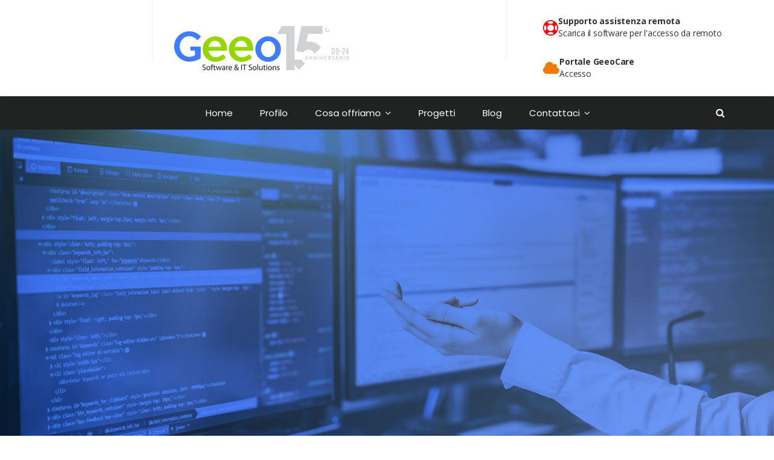

--- FILE ---
content_type: text/html; charset=utf-8
request_url: https://www.geeo.eu/
body_size: 17030
content:

<!doctype html>
<html lang="it-it" dir="ltr">
    <head>
        <meta charset="utf-8">
        <meta name="viewport" content="width=device-width, initial-scale=1, shrink-to-fit=no">
        <link rel="canonical" href="https://www.geeo.eu/">
        <base href="https://www.geeo.eu/" />
	<meta http-equiv="content-type" content="text/html; charset=utf-8" />
	<meta name="description" content="Geeo si propone come partner tecnologico delle aziende per la gestione dell'infrastruttura informatica e per lo sviluppo di soluzioni software personalizzate." />
	<meta name="generator" content="Joomla! - Open Source Content Management" />
	<title>Geeo Srl | Software &amp; IT Solutions</title>
	<link href="/images/Geeo/favicon_01.png" rel="shortcut icon" type="image/vnd.microsoft.icon" />
	<link href="/components/com_sppagebuilder/assets/css/font-awesome.min.css" rel="stylesheet" type="text/css" />
	<link href="/components/com_sppagebuilder/assets/css/animate.min.css" rel="stylesheet" type="text/css" />
	<link href="/components/com_sppagebuilder/assets/css/sppagebuilder.css" rel="stylesheet" type="text/css" />
	<link href="/components/com_sppagebuilder/assets/css/sppagecontainer.css" rel="stylesheet" type="text/css" />
	<link href="https://www.geeo.eu/components/com_layer_slider/base/static/layerslider/css/layerslider.css?ver=6.6.053" rel="stylesheet" type="text/css" />
	<link href="https://fonts.googleapis.com/css?family=Lato:100,300,regular,700,900%7CIndie+Flower:regular%7COswald:300,regular,700%7COpen+Sans:300,300italic,regular,italic,600,600italic,700,700italic,800,800italic%7CPoppins:100,100italic,200,200italic,300,300italic,regular,italic,500,500italic,600,600italic,700,700italic,800,800italic,900,900italic&subset=latin%2Clatin-ext" rel="stylesheet" type="text/css" />
	<link href="https://www.geeo.eu/modules/mod_owl_carousel/assets/css/owl.carousel.css" rel="stylesheet" type="text/css" />
	<link href="https://www.geeo.eu/modules/mod_owl_carousel/assets/css/owl.theme.css" rel="stylesheet" type="text/css" />
	<link href="https://www.geeo.eu/modules/mod_owl_carousel/assets/css/owl.transitions.css" rel="stylesheet" type="text/css" />
	<link href="/components/com_spsimpleportfolio/assets/css/featherlight.min.css" rel="stylesheet" type="text/css" />
	<link href="/components/com_spsimpleportfolio/assets/css/spsimpleportfolio.css" rel="stylesheet" type="text/css" />
	<link href="/templates/dana/css/bootstrap.min.css" rel="stylesheet" type="text/css" />
	<link href="/templates/dana/css/font-awesome.min.css" rel="stylesheet" type="text/css" />
	<link href="/templates/dana/css/template.css" rel="stylesheet" type="text/css" />
	<link href="/templates/dana/css/presets/default.css" rel="stylesheet" type="text/css" />
	<link href="/templates/dana/css/custom.css" rel="stylesheet" type="text/css" />
	<link href="/components/com_sppagebuilder/assets/css/magnific-popup.css" rel="stylesheet" type="text/css" />
	<style type="text/css">
.sp-page-builder .page-content #section-id-1536274119889{padding-top:0px;padding-right:0px;padding-bottom:0px;padding-left:0px;margin-top:0px;margin-right:0px;margin-bottom:0px;margin-left:0px;}#column-id-1536274119914{box-shadow:0 0 0 0 #fff;}#sppb-addon-1536274119915 {box-shadow:0 0 0 0 #ffffff;margin:0 0 0 0;}@media (min-width:768px) and (max-width:991px) {#sppb-addon-1536274119915 {margin-top:0;margin-right:0;margin-bottom:0;margin-left:0;}}@media (max-width:767px) {#sppb-addon-1536274119915 {margin-top:0;margin-right:0;margin-bottom:0;margin-left:0;}}#sppb-addon-1536274119915 .ls-wrapper:hover .slider-btn{color:#fff !important;}#sppb-addon-1536274119915 .ls-wrapper .slider-btn:before{content:"";position:absolute;left:0;right:0;bottom:0;top:0;z-index:-1;background-color:#000;opacity:0;-webkit-border-radius:inherit;border-radius:inherit;-webkit-transform:scaleX(.1);-ms-transform:scaleX(.1);-o-transform:scaleX(.1);transform:scaleX(.1);}#sppb-addon-1536274119915 .ls-wrapper:hover .slider-btn:before{-webkit-transform:scaleX(1);-ms-transform:scaleX(1);-o-transform:scaleX(1);transform:scaleX(1);opacity:1;}@media (min-width:737px) and (max-width:1279px){#sppb-addon-1536274119915 .slider_text{font-size:20px;text-align:center;line-height:23px;}}@media only screen and (max-width:600px){#sppb-addon-1536274119915 .slider_text{font-size:13px;text-align:center;line-height:15px;}}.sp-page-builder .page-content #section-id-1536274455170{padding-top:70px;padding-right:0px;padding-bottom:0px;padding-left:0px;margin-top:0px;margin-right:0px;margin-bottom:0px;margin-left:0px;}@media (min-width:768px) and (max-width:991px) { .sp-page-builder .page-content #section-id-1536274455170{padding-top:70px;} }@media (max-width:767px) { .sp-page-builder .page-content #section-id-1536274455170{padding-top:45px;} }#column-id-1536274455169{box-shadow:0 0 0 0 #fff;}#sppb-addon-1536275877000 {box-shadow:0 0 0 0 #ffffff;border-radius:50px;margin:0 0 0 0;}@media (min-width:768px) and (max-width:991px) {#sppb-addon-1536275877000 {margin-top:0;margin-right:0;margin-bottom:0;margin-left:0;}}@media (max-width:767px) {#sppb-addon-1536275877000 {margin-top:0;margin-right:0;margin-bottom:0;margin-left:0;}}#sppb-addon-1536275877000 .owl-item-html{padding:0 15px;}#sppb-addon-1536275877000 .srv-bx4{position:relative;width:100%;min-height:350px;-webkit-transition:all .3s linear;-ms-transition:all .3s linear;-o-transition:all .3s linear;transition:all .3s linear;}#sppb-addon-1536275877000 .srv-bx-frnt{position:absolute;left:0;right:0;bottom:0;top:0;background-size:cover;background-position:center;-webkit-transform-style:preserve-3d;-ms-transform-style:preserve-3d;-o-transform-style:preserve-3d;transform-style:preserve-3d;-webkit-transition:transform .5s ease-in-out;-ms-transition:transform .5s ease-in-out;-o-transition:transform .5s ease-in-out;transition:transform .5s ease-in-out;z-index:1;border-radius:15px;}#sppb-addon-1536275877000 .srv-bx-frnt::before{content:"";position:absolute;left:0;right:0;top:0;bottom:0;background-color:#000;opacity:.5;-webkit-transition:all .3s linear;-ms-transition:all .3s linear;-o-transition:all .3s linear;transition:all .3s linear;border-radius:15px;}#sppb-addon-1536275877000 .srv-bx-frnt-inf{position:absolute;left:40px;right:50px;bottom:30px;}#sppb-addon-1536275877000 .srv-bx-frnt-inf > span{color:#fff;font-family:'Poppins', sans-serif;font-weight:700;font-size:40px;}#sppb-addon-1536275877000 .srv-bx-frnt-inf > h4{margin-bottom:0;color:#fff;font-size:22px;}#sppb-addon-1536275877000 .srv-bx-bck{position:absolute;top:0;left:0;right:0;bottom:0;-webkit-transform-style:preserve-3d;-ms-transform-style:preserve-3d;-o-transform-style:preserve-3d;transform-style:preserve-3d;-webkit-transition:transform .5s ease-in-out;-ms-transition:transform .5s ease-in-out;-o-transition:transform .5s ease-in-out;transition:transform .5s ease-in-out;opacity:0;-webkit-transform:rotateY(180deg);-ms-transform:rotateY(180deg);-o-transform:rotateY(180deg);transform:rotateY(180deg);background-color:#ffffff;}#sppb-addon-1536275877000 .srv-bx-bck-inf{top:55%;-webkit-transform:translateY(-50%);-ms-transform:translateY(-50%);-o-transform:translateY(-50%);transform:translateY(-50%);padding:20px 30px;position:absolute;left:0;right:0;}#sppb-addon-1536275877000 .srv-bx-bck-inf > span{font-size:152px;font-family:poppins;font-weight:700;position:absolute;left:0;right:0;color:#fff;opacity:.21;top:-60px;z-index:-1;}#sppb-addon-1536275877000 .srv-bx-bck-inf > h4{color:#000;font-size:25px;}#sppb-addon-1536275877000 .srv-bx-bck-inf > p{color:#3a3a3a;line-height:28px;}#sppb-addon-1536275877000 .srv-bx-bck-inf > .sppb-btn{color:#000;border-color:#000 !important;margin-top:15px;}#sppb-addon-1536275877000 .sppb-btn.no-bg-btn{background-color:transparent;border:1px solid;border-radius:50px;}#sppb-addon-1536275877000 .srv-bx4:hover .srv-bx-frnt{-webkit-transform:rotateY(-180deg);-ms-transform:rotateY(-180deg);-o-transform:rotateY(-180deg);transform:rotateY(-180deg);opacity:0;visibility:hidden;}#sppb-addon-1536275877000 .srv-bx4:hover .srv-bx-bck{opacity:1;-webkit-transform:rotateY(0);-ms-transform:rotateY(0);-o-transform:rotateY(0);transform:rotateY(0);}.sp-page-builder .page-content #section-id-1536276366207{padding-top:80px;padding-right:0px;padding-bottom:80px;padding-left:0px;margin-top:0px;margin-right:0px;margin-bottom:0px;margin-left:0px;}@media (min-width:768px) and (max-width:991px) { .sp-page-builder .page-content #section-id-1536276366207{padding-top:80px;padding-bottom:80px;} }@media (max-width:767px) { .sp-page-builder .page-content #section-id-1536276366207{padding-top:80px;padding-bottom:80px;} }#column-id-1536276366206{box-shadow:0 0 0 0 #fff;}#sppb-addon-1536276514286 {box-shadow:0 0 0 0 #ffffff;margin:0 0 0 0;}@media (min-width:768px) and (max-width:991px) {#sppb-addon-1536276514286 {margin-top:0;margin-right:0;margin-bottom:0;margin-left:0;}}@media (max-width:767px) {#sppb-addon-1536276514286 {margin-top:0;margin-right:0;margin-bottom:0;margin-left:0;}}#sppb-addon-1536276514286 .sppb-addon-title{font-size:15px;font-style:normal;letter-spacing:.8px;color:#3e3e3e;display:block;font-weight:400;line-height:1.5;font-family:'Open Sans', sans-serif;margin:0;}#sppb-addon-1536276514286 .sppb-addon-content h2{font-size:35px;margin-bottom:0;position:relative;display:inline-block;}#sppb-addon-1536276514287 {box-shadow:0 0 0 0 #ffffff;margin:0 0 0 0;}@media (min-width:768px) and (max-width:991px) {#sppb-addon-1536276514287 {margin-top:0;margin-right:0;margin-bottom:0;margin-left:0;}}@media (max-width:767px) {#sppb-addon-1536276514287 {margin-top:0;margin-right:0;margin-bottom:0;margin-left:0;}}#sppb-addon-1536276514287 .sppb-empty-space {height:40px;}@media (min-width:768px) and (max-width:991px) {#sppb-addon-1536276514287 .sppb-empty-space {height:40px;}}@media (max-width:767px) {#sppb-addon-1536276514287 .sppb-empty-space {height:40px;}}.sp-page-builder .page-content #section-id-1536276514263{padding:0px 0px 0px 0px;margin:0px 0px 0px 0px;}#column-id-1536276514264{box-shadow:0 0 0 0 #fff;}@media (min-width:768px) and (max-width:991px) { #column-wrap-id-1536276514264{margin-bottom:20px;} }@media (max-width:767px) { #column-wrap-id-1536276514264{margin-top:0;margin-right:0;margin-bottom:15px;} }#sppb-addon-1536276514273 {box-shadow:0 0 0 0 #ffffff;margin:0 0 0 0;}@media (min-width:768px) and (max-width:991px) {#sppb-addon-1536276514273 {margin-top:0;margin-right:0;margin-bottom:0;margin-left:0;}}@media (max-width:767px) {#sppb-addon-1536276514273 {margin-top:0;margin-right:0;margin-bottom:0;margin-left:0;}}#sppb-addon-1536276514273 .sppb-icon .sppb-icon-container:hover{color:#ffffff !important;}#sppb-addon-1536276514273 .sppb-addon-feature{background-color:#fff;border:2px solid #d7dce8;-webkit-border-radius:13px;border-radius:13px;padding:30px 30px 35px;width:100%;-webkit-transition:all .3s linear;-ms-transition:all .3s linear;-o-transition:all .3s linear;transition:all .3s linear;}#sppb-addon-1536276514273 .sppb-addon-feature:hover{border-color:#fff;-webkit-box-shadow:0 0 25px rgba(204,204,223,.5);-ms-box-shadow:0 0 25px rgba(204,204,223,.5);-o-box-shadow:0 0 25px rgba(204,204,223,.5);box-shadow:0 0 25px rgba(204,204,223,.5);}#sppb-addon-1536276514273 .sppb-icon{font-size:50px;color:#2b2b2b;position:relative;display:inline-block;-webkit-border-radius:50%;border-radius:50%;-webkit-transition:all .3s linear;-ms-transition:all .3s linear;-o-transition:all .3s linear;transition:all .3s linear;}#sppb-addon-1536276514273 .sppb-addon-feature:hover .sppb-icon{color:#fff;-webkit-transform:scale(.7);-ms-transform:scale(.7);-o-transform:scale(.7);transform:scale(.7);}#sppb-addon-1536276514273 .sppb-icon:after{background-color:#96d700;content:"";position:absolute;left:50%;top:50%;z-index:-1;-webkit-border-radius:inherit;border-radius:inherit;margin:-30px 0 0 -30px;height:60px;width:60px;-webkit-transform:scale(.5);-ms-transform:scale(.5);-o-transform:scale(.5);transform:scale(.5);opacity:0;}#sppb-addon-1536276514273 .sppb-addon-feature:hover .sppb-icon:after{-webkit-transform:scale(1.5);-ms-transform:scale(1.5);-o-transform:scale(1.5);transform:scale(1.5);opacity:1;}#sppb-addon-1536276514273 .sppb-addon-title{margin-top:20px;font-weight:500;color:#000;font-size:18px;margin-bottom:20px;}#sppb-addon-1536276514273 .sppb-addon-text p{margin-bottom:0;color:#9fa4af;}#sppb-addon-1536276514273 .sppb-icon .sppb-icon-container {box-shadow:;display:inline-block;text-align:center;padding:0 0 0 0;color:#2b2b2b;border-width:0px;}@media (min-width:768px) and (max-width:991px) {#sppb-addon-1536276514273 .sppb-media .sppb-media-body {width:auto;}}@media (max-width:767px) {#sppb-addon-1536276514273 .sppb-media .sppb-media-body {width:auto;}}#sppb-addon-1536276514273{transition:.3s;}#sppb-addon-1536276514273:hover{box-shadow:;}@media (min-width:768px) and (max-width:991px) { #column-wrap-id-1536276514267{margin-bottom:20px;} }@media (max-width:767px) { #column-wrap-id-1536276514267{margin-top:0;margin-right:0;margin-bottom:15px;} }#sppb-addon-1757178546405 {box-shadow:0 0 0 0 #ffffff;margin:0 0 0 0;}@media (min-width:768px) and (max-width:991px) {#sppb-addon-1757178546405 {margin-top:0;margin-right:0;margin-bottom:0;margin-left:0;}}@media (max-width:767px) {#sppb-addon-1757178546405 {margin-top:0;margin-right:0;margin-bottom:0;margin-left:0;}}#sppb-addon-1757178546405 .sppb-icon .sppb-icon-container:hover{color:#ffffff !important;}#sppb-addon-1757178546405 .sppb-addon-feature{background-color:#fff;border:2px solid #d7dce8;-webkit-border-radius:13px;border-radius:13px;padding:30px 30px 35px;width:100%;-webkit-transition:all .3s linear;-ms-transition:all .3s linear;-o-transition:all .3s linear;transition:all .3s linear;}#sppb-addon-1757178546405 .sppb-addon-feature:hover{border-color:#fff;-webkit-box-shadow:0 0 25px rgba(204,204,223,.5);-ms-box-shadow:0 0 25px rgba(204,204,223,.5);-o-box-shadow:0 0 25px rgba(204,204,223,.5);box-shadow:0 0 25px rgba(204,204,223,.5);}#sppb-addon-1757178546405 .sppb-icon{font-size:50px;color:#2b2b2b;position:relative;display:inline-block;-webkit-border-radius:50%;border-radius:50%;-webkit-transition:all .3s linear;-ms-transition:all .3s linear;-o-transition:all .3s linear;transition:all .3s linear;}#sppb-addon-1757178546405 .sppb-addon-feature:hover .sppb-icon{color:#fff;-webkit-transform:scale(.7);-ms-transform:scale(.7);-o-transform:scale(.7);transform:scale(.7);}#sppb-addon-1757178546405 .sppb-icon:after{background-color:#96d700;content:"";position:absolute;left:50%;top:50%;z-index:-1;-webkit-border-radius:inherit;border-radius:inherit;margin:-30px 0 0 -30px;height:60px;width:60px;-webkit-transform:scale(.5);-ms-transform:scale(.5);-o-transform:scale(.5);transform:scale(.5);opacity:0;}#sppb-addon-1757178546405 .sppb-addon-feature:hover .sppb-icon:after{-webkit-transform:scale(1.5);-ms-transform:scale(1.5);-o-transform:scale(1.5);transform:scale(1.5);opacity:1;}#sppb-addon-1757178546405 .sppb-addon-title{margin-top:20px;font-weight:500;color:#000;font-size:18px;margin-bottom:20px;}#sppb-addon-1757178546405 .sppb-addon-text p{margin-bottom:0;color:#9fa4af;}#sppb-addon-1757178546405 .sppb-icon .sppb-icon-container {box-shadow:;display:inline-block;text-align:center;padding:0 0 0 0;color:#2b2b2b;border-width:0px;}@media (min-width:768px) and (max-width:991px) {#sppb-addon-1757178546405 .sppb-media .sppb-media-body {width:auto;}}@media (max-width:767px) {#sppb-addon-1757178546405 .sppb-media .sppb-media-body {width:auto;}}#sppb-addon-1757178546405{transition:.3s;}#sppb-addon-1757178546405:hover{box-shadow:;}@media (max-width:767px) { #column-wrap-id-1536276514268{margin-top:0;margin-right:0;} }#sppb-addon-1536276514287 {box-shadow:0 0 0 0 #ffffff;margin:0 0 0 0;}@media (min-width:768px) and (max-width:991px) {#sppb-addon-1536276514287 {margin-top:0;margin-right:0;margin-bottom:0;margin-left:0;}}@media (max-width:767px) {#sppb-addon-1536276514287 {margin-top:0;margin-right:0;margin-bottom:0;margin-left:0;}}#sppb-addon-1536276514287 .sppb-addon-feature{background-color:#fff;border:2px solid #d7dce8;-webkit-border-radius:13px;border-radius:13px;padding:30px 30px 35px;width:100%;-webkit-transition:all .3s linear;-ms-transition:all .3s linear;-o-transition:all .3s linear;transition:all .3s linear;}#sppb-addon-1536276514287 .sppb-addon-feature:hover{border-color:#fff;-webkit-box-shadow:0 0 25px rgba(204,204,223,.5);-ms-box-shadow:0 0 25px rgba(204,204,223,.5);-o-box-shadow:0 0 25px rgba(204,204,223,.5);box-shadow:0 0 25px rgba(204,204,223,.5);}#sppb-addon-1536276514287 .sppb-icon{font-size:50px;color:#2b2b2b;position:relative;display:inline-block;-webkit-border-radius:50%;border-radius:50%;-webkit-transition:all .3s linear;-ms-transition:all .3s linear;-o-transition:all .3s linear;transition:all .3s linear;}#sppb-addon-1536276514287 .sppb-addon-feature:hover .sppb-icon{color:#fff;-webkit-transform:scale(.7);-ms-transform:scale(.7);-o-transform:scale(.7);transform:scale(.7);}#sppb-addon-1536276514287 .sppb-icon:after{background-color:#96d700;content:"";position:absolute;left:50%;top:50%;z-index:-1;-webkit-border-radius:inherit;border-radius:inherit;margin:-30px 0 0 -30px;height:60px;width:60px;-webkit-transform:scale(.5);-ms-transform:scale(.5);-o-transform:scale(.5);transform:scale(.5);opacity:0;}#sppb-addon-1536276514287 .sppb-addon-feature:hover .sppb-icon:after{-webkit-transform:scale(1.5);-ms-transform:scale(1.5);-o-transform:scale(1.5);transform:scale(1.5);opacity:1;}#sppb-addon-1536276514287 .sppb-addon-title{margin-top:20px;font-weight:500;color:#000;font-size:18px;margin-bottom:20px;}#sppb-addon-1536276514287 .sppb-addon-text p{margin-bottom:0;color:#9fa4af;}#sppb-addon-1536276514287 .sppb-icon .sppb-icon-container {box-shadow:;display:inline-block;text-align:center;padding:0 0 0 0;border-width:0px;}@media (min-width:768px) and (max-width:991px) {#sppb-addon-1536276514287 .sppb-media .sppb-media-body {width:auto;}}@media (max-width:767px) {#sppb-addon-1536276514287 .sppb-media .sppb-media-body {width:auto;}}#sppb-addon-1536276514287{transition:.3s;}#sppb-addon-1536276514287:hover{box-shadow:;}.sp-page-builder .page-content #section-id-1536277661802{padding-top:0px;padding-right:0px;padding-bottom:0px;padding-left:0px;margin-top:0px;margin-right:0px;margin-bottom:0px;margin-left:0px;}@media (max-width:767px) { .sp-page-builder .page-content #section-id-1536277661802{padding-bottom:0px;} }#column-id-1536277661825{box-shadow:0 0 0 0 #fff;}#sppb-addon-1536277661826 {box-shadow:0 0 0 0 #ffffff;margin:0 0 0 0;}@media (min-width:768px) and (max-width:991px) {#sppb-addon-1536277661826 {margin-top:0;margin-right:0;margin-bottom:0;margin-left:0;}}@media (max-width:767px) {#sppb-addon-1536277661826 {margin-top:0;margin-right:0;margin-bottom:0;margin-left:0;}}#sppb-addon-1536277661826 .sppb-addon-title{font-size:15px;font-style:normal;letter-spacing:.8px;color:#3e3e3e;display:block;font-weight:400;line-height:1.5;font-family:'Open Sans', sans-serif;margin:0;}#sppb-addon-1536277661826 .sppb-addon-content h2{font-size:35px;margin-bottom:0;position:relative;display:inline-block;}#sppb-addon-1536277661827 {box-shadow:0 0 0 0 #ffffff;margin:0 0 0 0;}@media (min-width:768px) and (max-width:991px) {#sppb-addon-1536277661827 {margin-top:0;margin-right:0;margin-bottom:0;margin-left:0;}}@media (max-width:767px) {#sppb-addon-1536277661827 {margin-top:0;margin-right:0;margin-bottom:0;margin-left:0;}}#sppb-addon-1536277661827 .sppb-empty-space {height:40px;}@media (min-width:768px) and (max-width:991px) {#sppb-addon-1536277661827 .sppb-empty-space {height:40px;}}@media (max-width:767px) {#sppb-addon-1536277661827 .sppb-empty-space {height:40px;}}.sp-page-builder .page-content #section-id-1536277661828{padding-top:23px;padding-right:0px;padding-bottom:30px;padding-left:0px;margin-top:0px;margin-right:0px;margin-bottom:0px;margin-left:0px;background-color:#f9f9f9;}@media (max-width:767px) { .sp-page-builder .page-content #section-id-1536277661828{padding-top:40px;padding-bottom:0px;} }#column-id-1536277661829{box-shadow:0 0 0 0 #fff;}#sppb-addon-1536277661830 {box-shadow:0 0 0 0 #ffffff;margin:0 0 0 0;}@media (min-width:768px) and (max-width:991px) {#sppb-addon-1536277661830 {margin-top:0;margin-right:0;margin-bottom:0;margin-left:0;}}@media (max-width:767px) {#sppb-addon-1536277661830 {margin-top:0;margin-right:0;margin-bottom:0;margin-left:0;}}#sppb-addon-1536277661830 .sp-simpleportfolio .sp-simpleportfolio-filter{text-align:center;margin-bottom:15px;}#sppb-addon-1536277661830 .sp-simpleportfolio .sp-simpleportfolio-filter > ul > li{float:left;display:block;position:relative;line-height:20px;font-size:12px;font-weight:700;letter-spacing:.5px;color:#9fa4af;margin:0 0 5px;}#sppb-addon-1536277661830 .sp-simpleportfolio .sp-simpleportfolio-filter > ul > li > a{display:block;padding:12px 45px;background:transparent;text-decoration:none;line-height:20px;font-size:12px;font-weight:700;letter-spacing:.5px;color:#9fa4af;text-transform:uppercase;-webkit-border-radius:50px;border-radius:50px;}#sppb-addon-1536277661830 .sp-simpleportfolio .sp-simpleportfolio-filter > ul > li > a:hover{color:#fff !important;}#sppb-addon-1536277661830 .sp-simpleportfolio .sp-simpleportfolio-filter > ul > li.active > a{background:transparent;color:#fff;}#sppb-addon-1536277661830 .sp-simpleportfolio .sp-simpleportfolio-filter > ul > li > a:before{background-color:#417dff;content:"";height:100%;position:absolute;left:0;right:0;bottom:0;-webkit-transform:scaleX(.4);-ms-transform:scaleX(.4);-o-transform:scaleX(.4);transform:scaleX(.4);opacity:0;-webkit-border-radius:inherit;border-radius:inherit;z-index:-1;}#sppb-addon-1536277661830 .sp-simpleportfolio .sp-simpleportfolio-filter > ul > li > a:hover:before{-webkit-transform:scaleX(1);-ms-transform:scaleX(1);-o-transform:scaleX(1);transform:scaleX(1);opacity:1;}#sppb-addon-1536277661830 .sp-simpleportfolio .sp-simpleportfolio-filter > ul > li.active > a:before{-webkit-transform:scaleX(1);-ms-transform:scaleX(1);-o-transform:scaleX(1);transform:scaleX(1);opacity:1;}#sppb-addon-1536277661830 .sp-simpleportfolio .sp-simpleportfolio-item .sp-simpleportfolio-overlay-wrapper .sp-simpleportfolio-img{-webkit-transform:none;transform:none;}#sppb-addon-1536277661830 .sp-simpleportfolio .sp-simpleportfolio-item:hover .sp-simpleportfolio-img{-webkit-transform:none;transform:none;}#sppb-addon-1536277661830 .sp-simpleportfolio .sp-simpleportfolio-item .sp-simpleportfolio-overlay-wrapper .sp-simpleportfolio-overlay{opacity:0;transition:all .3s linear;-webkit-transition:all .3s linear;position:absolute;top:0;bottom:0;left:0;right:0;text-align:center;padding:10px;background:rgba(0, 0, 0, 0.70);color:#fff;z-index:2;-webkit-transform:scaleX(.5);-ms-transform:scaleX(.5);-o-transform:scaleX(.5);transform:scaleX(.5);-ms-transition:all .3s linear;-o-transition:all .3s linear;}#sppb-addon-1536277661830 .sp-simpleportfolio .sp-simpleportfolio-item:hover .sp-simpleportfolio-overlay{opacity:1;-webkit-transform:scaleX(1);-ms-transform:scaleX(1);-o-transform:scaleX(1);transform:scaleX(1);-webkit-transition:all .3s linear;-ms-transition:all .3s linear;-o-transition:all .3s linear;transition:all .3s linear;}#sppb-addon-1536277661830 .sp-simpleportfolio .sp-simpleportfolio-item .sp-simpleportfolio-btns a{padding:0;letter-spacing:0;text-align:center;vertical-align:middle;cursor:pointer;background:#000;border:0px solid #fff;position:relative;margin:2.5px;line-height:50px;width:50px;color:#fff;z-index:1;-webkit-border-radius:50%;border-radius:50%;font-size:1rem;font-weight:400;}#sppb-addon-1536277661830 .sp-simpleportfolio .sp-simpleportfolio-item .sp-simpleportfolio-btns a:before{content:"";position:absolute;left:0;right:0;top:0;bottom:0;-webkit-border-radius:inherit;border-radius:inherit;-webkit-transform:scale(.5);-ms-transform:scale(.5);-o-transform:scale(.5);transform:scale(.5);background-color:#fff;z-index:-1;opacity:0;}#sppb-addon-1536277661830 .sp-simpleportfolio .sp-simpleportfolio-item .sp-simpleportfolio-btns a:hover{color:#9d9a94 !important;}#sppb-addon-1536277661830 .sp-simpleportfolio .sp-simpleportfolio-item .sp-simpleportfolio-btns a:hover:before{-webkit-transform:scale(1);-ms-transform:scale(1);-o-transform:scale(1);transform:scale(1);opacity:1;}#sppb-addon-1536277661830 .sp-simpleportfolio .sp-simpleportfolio-item .sp-vertical-middle > div .sp-simpleportfolio-title{margin-top:10px;line-height:1.2;color:#1d1d1d;font-size:20px;letter-spacing:1.5px;margin-bottom:3px;font-weight:700;}#sppb-addon-1536277661830 .sp-simpleportfolio .sp-simpleportfolio-item .sp-vertical-middle > div .sp-simpleportfolio-title > a{color:#fff;}#sppb-addon-1536277661830 .sp-simpleportfolio .sp-simpleportfolio-item .sp-vertical-middle > div .sp-simpleportfolio-title > a:hover{color:#9d9a94 !important;}#sppb-addon-1536277661830 .sp-simpleportfolio .sp-simpleportfolio-item .sp-vertical-middle .sp-simpleportfolio-tags{margin-top:5px;font-style:italic;color:#fff;font-size:14px;line-height:28px;letter-spacing:0;}@media (min-width:768px) and (max-width:1279px){#sppb-addon-1536277661830 .sp-simpleportfolio-filter{margin-left:20px;margin-right:20px;margin-bottom:18px !important;}}@media only screen and (max-width:767px){#sppb-addon-1536277661830 .sp-simpleportfolio-filter{margin-left:20px;margin-right:20px;margin-bottom:30px !important;}}#sppb-addon-1764605470555 {box-shadow:0 0 0 0 #ffffff;margin:50px 0px 0px 0px;}@media (min-width:768px) and (max-width:991px) {#sppb-addon-1764605470555 {margin-top:40px;margin-right:50px;margin-bottom:0px;margin-left:50px;}}@media (max-width:767px) {#sppb-addon-1764605470555 {margin-top:40px;margin-right:20px;margin-bottom:0px;margin-left:20px;}}#sppb-addon-1764605470555 .sppb-addon-title{font-size:37px;color:#3c3c3c;margin-top:20px;margin-bottom:20px;}#sppb-addon-1764605470555 .sppb-addon-content p{font-size:16px;line-height:30px;color:#3c3c3c;margin-bottom:0;}#sppb-addon-1764605470556 {box-shadow:0 0 0 0 #ffffff;margin:30px 0px 30px 0px;}@media (min-width:768px) and (max-width:991px) {#sppb-addon-1764605470556 {margin-top:30px;margin-right:0px;margin-bottom:20px;margin-left:0px;}}@media (max-width:767px) {#sppb-addon-1764605470556 {margin-top:30px;margin-right:0px;margin-bottom:50px;margin-left:0px;}}#sppb-addon-1764605470556 .sppb-btn{border-radius:50px;color:#fff;}#sppb-addon-1764605470556 .sppb-btn:hover{color:#FFF !important;}#sppb-addon-1764605470556 .sppb-btn:hover:before{background-color:#417DFF;}#sppb-addon-1764605470556 .sppb-addon-content {margin:-5px;}#sppb-addon-1764605470556 .sppb-addon-content .sppb-btn {margin:5px;}@media (max-width:767px) {#sppb-addon-1764605470556 .sppb-addon-content {margin:-50px;}#sppb-addon-1764605470556 .sppb-addon-content .sppb-btn {margin:50px;}}.sp-page-builder .page-content #section-id-1536282648033{padding-top:80px;padding-right:0px;padding-bottom:70px;padding-left:0px;margin-top:0px;margin-right:0px;margin-bottom:0px;margin-left:0px;}@media (max-width:767px) { .sp-page-builder .page-content #section-id-1536282648033{padding-top:50px;padding-bottom:40px;} }#column-id-1536282648082{box-shadow:0 0 0 0 #fff;}#sppb-addon-1536282648083 {box-shadow:0 0 0 0 #ffffff;margin:0 0 0 0;}@media (min-width:768px) and (max-width:991px) {#sppb-addon-1536282648083 {margin-top:0;margin-right:0;margin-bottom:0;margin-left:0;}}@media (max-width:767px) {#sppb-addon-1536282648083 {margin-top:0;margin-right:0;margin-bottom:0;margin-left:0;}}#sppb-addon-1536282648083 .sppb-addon-title{font-size:15px;font-style:normal;letter-spacing:.8px;color:#3e3e3e;display:block;font-weight:400;line-height:1.5;font-family:'Open Sans', sans-serif;margin:0;}#sppb-addon-1536282648083 .sppb-addon-content h2{font-size:35px;margin-bottom:0;position:relative;display:inline-block;}#sppb-addon-1536282648084 {box-shadow:0 0 0 0 #ffffff;margin:0 0 0 0;}@media (min-width:768px) and (max-width:991px) {#sppb-addon-1536282648084 {margin-top:0;margin-right:0;margin-bottom:0;margin-left:0;}}@media (max-width:767px) {#sppb-addon-1536282648084 {margin-top:0;margin-right:0;margin-bottom:0;margin-left:0;}}#sppb-addon-1536282648084 .sppb-empty-space {height:40px;}@media (min-width:768px) and (max-width:991px) {#sppb-addon-1536282648084 .sppb-empty-space {height:40px;}}@media (max-width:767px) {#sppb-addon-1536282648084 .sppb-empty-space {height:40px;}}.sp-page-builder .page-content #section-id-1536282648085{padding:0px 0px 0px 0px;margin:0px 0px 0px 0px;}#column-id-1536282648086{box-shadow:0 0 0 0 #fff;}#sppb-addon-1536282648087 {box-shadow:0 0 0 0 #ffffff;margin:0 0 0 0;}@media (min-width:768px) and (max-width:991px) {#sppb-addon-1536282648087 {margin-top:0;margin-right:0;margin-bottom:0;margin-left:0;}}@media (max-width:767px) {#sppb-addon-1536282648087 {margin-top:0;margin-right:0;margin-bottom:0;margin-left:0;}}#sppb-addon-1536282648087 .sppb-person-image-content{overflow:hidden;position:relative;width:100%;-webkit-transition:all .3s linear;-ms-transition:all .3s linear;-o-transition:all .3s linear;transition:all .3s linear;}#sppb-addon-1536282648087 .sppb-person-image-content:before{content:"";position:absolute;top:0;right:0;bottom:0;left:0;background-color:#96d700;opacity:0;z-index:1;-webkit-transform:scaleX(.2);-ms-transform:scaleX(.2);-o-transform:scaleX(.2);transform:scaleX(.2);-webkit-transition:all .3s linear;-ms-transition:all .3s linear;-o-transition:all .3s linear;transition:all .3s linear;}#sppb-addon-1536282648087 .sppb-addon-person:hover .sppb-person-image-content:before{-webkit-transform:scaleX(1);-ms-transform:scaleX(1);-o-transform:scaleX(1);transform:scaleX(1);opacity:.7;}#sppb-addon-1536282648087 .sppb-person-image-content img{width:100%;-webkit-transition:all .3s linear;-ms-transition:all .3s linear;-o-transition:all .3s linear;transition:all .3s linear;}#sppb-addon-1536282648087 .sppb-addon-person:hover .sppb-person-image-content img{-webkit-transform:scale(1.2);-ms-transform:scale(1.2);-o-transform:scale(1.2);transform:scale(1.2);}#sppb-addon-1536282648087 .sppb-addon-person .sppb-person-image{margin-bottom:0;}#sppb-addon-1536282648087 .sppb-addon-person .sppb-person-social-icons{margin-top:0;position:absolute;top:70%;-webkit-transform:translateY(-50%);-ms-transform:translateY(-50%);-o-transform:translateY(-50%);transform:translateY(-50%);padding:0 25px;left:0;right:0;z-index:1;opacity:0;-webkit-transition:all .3s linear;-ms-transition:all .3s linear;-o-transition:all .3s linear;transition:all .3s linear;}#sppb-addon-1536282648087 .sppb-addon-person:hover .sppb-person-social-icons{top:50%;opacity:1;-webkit-transition:all .3s linear;-ms-transition:all .3s linear;-o-transition:all .3s linear;transition:all .3s linear;}#sppb-addon-1536282648087 .sppb-addon-person .sppb-person-social{list-style:none;display:block;padding:0;margin:0;}#sppb-addon-1536282648087 .sppb-addon-person .sppb-person-social > li{display:inline-block;margin:0;}#sppb-addon-1536282648087 .sppb-addon-person .sppb-person-social > li > a{line-height:35px;width:35px;color:#1b1b1b;font-size:13px;position:relative;margin:0 2px;z-index:1;background-color:#fff;-webkit-border-radius:50%;border-radius:50%;}#sppb-addon-1536282648087 .sppb-addon-person .sppb-person-social > li > a:hover{color:#c4c3bf;}#sppb-addon-1536282648087 .sppb-person-information{margin-top:25px;width:100%;}#sppb-addon-1536282648087 .sppb-addon-person .sppb-person-information > span.sppb-person-name{color:#1a1a1a;font-size:23px;margin-bottom:2px;letter-spacing:-.5px;font-weight:700;font-family:'Poppins', sans-serif;line-height:1.2;}#sppb-addon-1536282648087 .sppb-addon-person .sppb-person-information > span.sppb-person-designation{margin-top:0;font-size:13px;color:#181818;letter-spacing:.2px;display:block;font-weight:400;line-height:1.5;}#sppb-addon-1536282648087 .sppb-addon-person .sppb-person-information > span.sppb-person-email{display:block;font-size:13px;color:#1a1a1a;letter-spacing:.2px;margin-top:10px;font-weight:400;line-height:1.5;}#sppb-addon-1536282648087 .sppb-addon-person .sppb-person-information > span.sppb-person-email i{margin-right:5px;}#sppb-addon-1536282648087 .sppb-person-image img {border-radius:15px}#sppb-addon-1536282648088 {box-shadow:0 0 0 0 #ffffff;margin:0 0 0 0;}@media (min-width:768px) and (max-width:991px) {#sppb-addon-1536282648088 {margin-top:0;margin-right:0;margin-bottom:0;margin-left:0;}}@media (max-width:767px) {#sppb-addon-1536282648088 {margin-top:0;margin-right:0;margin-bottom:0;margin-left:0;}}#sppb-addon-1536282648088 .sppb-empty-space {height:40px;}@media (min-width:768px) and (max-width:991px) {#sppb-addon-1536282648088 .sppb-empty-space {height:40px;}}@media (max-width:767px) {#sppb-addon-1536282648088 .sppb-empty-space {height:40px;}}#sppb-addon-1536282648090 {box-shadow:0 0 0 0 #ffffff;margin:0 0 0 0;}@media (min-width:768px) and (max-width:991px) {#sppb-addon-1536282648090 {margin-top:0;margin-right:0;margin-bottom:0;margin-left:0;}}@media (max-width:767px) {#sppb-addon-1536282648090 {margin-top:0;margin-right:0;margin-bottom:0;margin-left:0;}}#sppb-addon-1536282648090 .sppb-person-image-content{overflow:hidden;position:relative;width:100%;-webkit-transition:all .3s linear;-ms-transition:all .3s linear;-o-transition:all .3s linear;transition:all .3s linear;}#sppb-addon-1536282648090 .sppb-person-image-content:before{content:"";position:absolute;top:0;right:0;bottom:0;left:0;background-color:#c4c3bf;opacity:0;z-index:1;-webkit-transform:scaleX(.2);-ms-transform:scaleX(.2);-o-transform:scaleX(.2);transform:scaleX(.2);-webkit-transition:all .3s linear;-ms-transition:all .3s linear;-o-transition:all .3s linear;transition:all .3s linear;}#sppb-addon-1536282648090 .sppb-addon-person:hover .sppb-person-image-content:before{-webkit-transform:scaleX(1);-ms-transform:scaleX(1);-o-transform:scaleX(1);transform:scaleX(1);opacity:.7;}#sppb-addon-1536282648090 .sppb-person-image-content img{width:100%;-webkit-transition:all .3s linear;-ms-transition:all .3s linear;-o-transition:all .3s linear;transition:all .3s linear;}#sppb-addon-1536282648090 .sppb-addon-person:hover .sppb-person-image-content img{-webkit-transform:scale(1.2);-ms-transform:scale(1.2);-o-transform:scale(1.2);transform:scale(1.2);}#sppb-addon-1536282648090 .sppb-addon-person .sppb-person-image{margin-bottom:0;}#sppb-addon-1536282648090 .sppb-addon-person .sppb-person-social-icons{margin-top:0;position:absolute;top:70%;-webkit-transform:translateY(-50%);-ms-transform:translateY(-50%);-o-transform:translateY(-50%);transform:translateY(-50%);padding:0 25px;left:0;right:0;z-index:1;opacity:0;-webkit-transition:all .3s linear;-ms-transition:all .3s linear;-o-transition:all .3s linear;transition:all .3s linear;}#sppb-addon-1536282648090 .sppb-addon-person:hover .sppb-person-social-icons{top:50%;opacity:1;-webkit-transition:all .3s linear;-ms-transition:all .3s linear;-o-transition:all .3s linear;transition:all .3s linear;}#sppb-addon-1536282648090 .sppb-addon-person .sppb-person-social{list-style:none;display:block;padding:0;margin:0;}#sppb-addon-1536282648090 .sppb-addon-person .sppb-person-social > li{display:inline-block;margin:0;}#sppb-addon-1536282648090 .sppb-addon-person .sppb-person-social > li > a{line-height:35px;width:35px;color:#1b1b1b;font-size:13px;position:relative;margin:0 2px;z-index:1;background-color:#fff;-webkit-border-radius:50%;border-radius:50%;}#sppb-addon-1536282648090 .sppb-addon-person .sppb-person-social > li > a:hover{color:#c4c3bf;}#sppb-addon-1536282648090 .sppb-person-information{margin-top:25px;width:100%;}#sppb-addon-1536282648090 .sppb-addon-person .sppb-person-information > span.sppb-person-name{color:#1a1a1a;font-size:23px;margin-bottom:2px;letter-spacing:-.5px;font-weight:700;font-family:'Poppins', sans-serif;line-height:1.2;}#sppb-addon-1536282648090 .sppb-addon-person .sppb-person-information > span.sppb-person-designation{margin-top:0;font-size:13px;color:#181818;letter-spacing:.2px;display:block;font-weight:400;line-height:1.5;}#sppb-addon-1536282648090 .sppb-addon-person .sppb-person-information > span.sppb-person-email{display:block;font-size:13px;color:#1a1a1a;letter-spacing:.2px;margin-top:10px;font-weight:400;line-height:1.5;}#sppb-addon-1536282648090 .sppb-addon-person .sppb-person-information > span.sppb-person-email i{margin-right:5px;}#sppb-addon-1536282648090 .sppb-person-image img {border-radius:15px}#sppb-addon-1536282648091 {box-shadow:0 0 0 0 #ffffff;margin:0 0 0 0;}@media (min-width:768px) and (max-width:991px) {#sppb-addon-1536282648091 {margin-top:0;margin-right:0;margin-bottom:0;margin-left:0;}}@media (max-width:767px) {#sppb-addon-1536282648091 {margin-top:0;margin-right:0;margin-bottom:0;margin-left:0;}}#sppb-addon-1536282648091 .sppb-empty-space {height:40px;}@media (min-width:768px) and (max-width:991px) {#sppb-addon-1536282648091 .sppb-empty-space {height:40px;}}@media (max-width:767px) {#sppb-addon-1536282648091 .sppb-empty-space {height:40px;}}#sppb-addon-1536282648093 {box-shadow:0 0 0 0 #ffffff;margin:0 0 0 0;}@media (min-width:768px) and (max-width:991px) {#sppb-addon-1536282648093 {margin-top:0;margin-right:0;margin-bottom:0;margin-left:0;}}@media (max-width:767px) {#sppb-addon-1536282648093 {margin-top:0;margin-right:0;margin-bottom:0;margin-left:0;}}#sppb-addon-1536282648093 .sppb-person-image-content{overflow:hidden;position:relative;width:100%;-webkit-transition:all .3s linear;-ms-transition:all .3s linear;-o-transition:all .3s linear;transition:all .3s linear;}#sppb-addon-1536282648093 .sppb-person-image-content:before{content:"";position:absolute;top:0;right:0;bottom:0;left:0;background-color:#417dff;opacity:0;z-index:1;-webkit-transform:scaleX(.2);-ms-transform:scaleX(.2);-o-transform:scaleX(.2);transform:scaleX(.2);-webkit-transition:all .3s linear;-ms-transition:all .3s linear;-o-transition:all .3s linear;transition:all .3s linear;}#sppb-addon-1536282648093 .sppb-addon-person:hover .sppb-person-image-content:before{-webkit-transform:scaleX(1);-ms-transform:scaleX(1);-o-transform:scaleX(1);transform:scaleX(1);opacity:.7;}#sppb-addon-1536282648093 .sppb-person-image-content img{width:100%;-webkit-transition:all .3s linear;-ms-transition:all .3s linear;-o-transition:all .3s linear;transition:all .3s linear;}#sppb-addon-1536282648093 .sppb-addon-person:hover .sppb-person-image-content img{-webkit-transform:scale(1.2);-ms-transform:scale(1.2);-o-transform:scale(1.2);transform:scale(1.2);}#sppb-addon-1536282648093 .sppb-addon-person .sppb-person-image{margin-bottom:0;}#sppb-addon-1536282648093 .sppb-addon-person .sppb-person-social-icons{margin-top:0;position:absolute;top:70%;-webkit-transform:translateY(-50%);-ms-transform:translateY(-50%);-o-transform:translateY(-50%);transform:translateY(-50%);padding:0 25px;left:0;right:0;z-index:1;opacity:0;-webkit-transition:all .3s linear;-ms-transition:all .3s linear;-o-transition:all .3s linear;transition:all .3s linear;}#sppb-addon-1536282648093 .sppb-addon-person:hover .sppb-person-social-icons{top:50%;opacity:1;-webkit-transition:all .3s linear;-ms-transition:all .3s linear;-o-transition:all .3s linear;transition:all .3s linear;}#sppb-addon-1536282648093 .sppb-addon-person .sppb-person-social{list-style:none;display:block;padding:0;margin:0;}#sppb-addon-1536282648093 .sppb-addon-person .sppb-person-social > li{display:inline-block;margin:0;}#sppb-addon-1536282648093 .sppb-addon-person .sppb-person-social > li > a{line-height:35px;width:35px;color:#1b1b1b;font-size:13px;position:relative;margin:0 2px;z-index:1;background-color:#fff;-webkit-border-radius:50%;border-radius:50%;}#sppb-addon-1536282648093 .sppb-addon-person .sppb-person-social > li > a:hover{color:#c4c3bf;}#sppb-addon-1536282648093 .sppb-person-information{margin-top:25px;width:100%;}#sppb-addon-1536282648093 .sppb-addon-person .sppb-person-information > span.sppb-person-name{color:#1a1a1a;font-size:23px;margin-bottom:2px;letter-spacing:-.5px;font-weight:700;font-family:'Poppins', sans-serif;line-height:1.2;}#sppb-addon-1536282648093 .sppb-addon-person .sppb-person-information > span.sppb-person-designation{margin-top:0;font-size:13px;color:#181818;letter-spacing:.2px;display:block;font-weight:400;line-height:1.5;}#sppb-addon-1536282648093 .sppb-addon-person .sppb-person-information > span.sppb-person-email{display:block;font-size:13px;color:#1a1a1a;letter-spacing:.2px;margin-top:10px;font-weight:400;line-height:1.5;}#sppb-addon-1536282648093 .sppb-addon-person .sppb-person-information > span.sppb-person-email i{margin-right:5px;}#sppb-addon-1536282648093 .sppb-person-image img {border-radius:15px}.sp-page-builder .page-content #section-id-1536282751426{padding:0px 0px 0px 0px;margin:0px 0px 0px 0px;}#column-id-1536282751425{border-radius:15px;box-shadow:0 0 0 0 #fff;}.sp-page-builder .page-content #section-id-1536282751431{margin-top:0px;margin-right:0px;margin-bottom:0px;margin-left:0px;}@media (max-width:767px) { .sp-page-builder .page-content #section-id-1536282751431{padding-bottom:25px;} }#column-id-1536282751450{padding-top:60px;padding-right:50px;padding-bottom:60px;padding-left:50px;border-radius:15px;box-shadow:0 0 0 0 #fff;background-color:#9d9a94;}@media (min-width:768px) and (max-width:991px) { #column-id-1536282751450{padding-top:60px;padding-right:20px;padding-bottom:60px;padding-left:20px;} }@media (max-width:767px) { #column-id-1536282751450{padding-top:60px;padding-right:20px;padding-bottom:60px;padding-left:20px;} }#sppb-addon-1536282751451 {box-shadow:0 0 0 0 #ffffff;margin:0 0 0 0;}@media (min-width:768px) and (max-width:991px) {#sppb-addon-1536282751451 {margin-top:0;margin-right:0;margin-bottom:0;margin-left:0;}}@media (max-width:767px) {#sppb-addon-1536282751451 {margin-top:0;margin-right:0;margin-bottom:0;margin-left:0;}}#sppb-addon-1536282751451 .sppb-addon-title{font-size:15px;font-style:normal;letter-spacing:.8px;display:block;font-family:'Open Sans', sans-serif;font-weight:400;line-height:1.5;margin-bottom:0;color:#131313;}#sppb-addon-1536282751451 .sppb-addon-content h2{font-size:35px;margin-bottom:0;position:relative;display:inline-block;color:#131313;}#sppb-addon-1536282751452 {box-shadow:0 0 0 0 #ffffff;margin:0 0 0 0;}@media (min-width:768px) and (max-width:991px) {#sppb-addon-1536282751452 {margin-top:0;margin-right:0;margin-bottom:0;margin-left:0;}}@media (max-width:767px) {#sppb-addon-1536282751452 {margin-top:0;margin-right:0;margin-bottom:0;margin-left:0;}}#sppb-addon-1536282751452 .sppb-empty-space {height:40px;}@media (min-width:768px) and (max-width:991px) {#sppb-addon-1536282751452 .sppb-empty-space {height:40px;}}@media (max-width:767px) {#sppb-addon-1536282751452 .sppb-empty-space {height:40px;}}#sppb-addon-1536282751453 {box-shadow:0 0 0 0 #ffffff;margin:0 0 0 0;}@media (min-width:768px) and (max-width:991px) {#sppb-addon-1536282751453 {margin-top:0;margin-right:0;margin-bottom:0;margin-left:0;}}@media (max-width:767px) {#sppb-addon-1536282751453 {margin-top:0;margin-right:0;margin-bottom:0;margin-left:0;}}#sppb-addon-1536282751453 .cnt-inf-itm{padding:0 30px;position:relative;}#sppb-addon-1536282751453 .cnt-inf-itm::before{content:"";height:135px;width:1px;background-color:rgba(255,255,255,.25);right:0;position:absolute;top:50%;margin-top:-67.5px;}#sppb-addon-1536282751453 .cnt-inf-itm > h4{font-size:20px;color:#fff;border-bottom:2px solid;display:inline-block;margin-bottom:18px;letter-spacing:-.4px;font-weight:600;}#sppb-addon-1536282751453 .cnt-inf-lst{padding-left:0;list-style:none;margin-bottom:0;width:100%;}#sppb-addon-1536282751453 .cnt-inf-itm > .cnt-inf-lst > li{color:#fff;}#sppb-addon-1536282751453 .cnt-inf-lst > li{width:100%;position:relative;padding-left:25px;font-size:14px;letter-spacing:.2px;font-weight:600;margin-top:13px;}#sppb-addon-1536282751453 .cnt-inf-lst > li i{position:absolute;left:0;line-height:20px;font-size:16px;color:#fff;}#sppb-addon-1536282751453 .cnt-inf-itm-wrp > .row > div:last-child .cnt-inf-itm::before{display:none;}@media (max-width:770px){#sppb-addon-1536282751453 .cnt-inf-itm-wrp .cnt-inf-itm{margin-bottom:30px;}}.sp-page-builder .page-content #particles-js{padding-top:190px;padding-right:0px;padding-bottom:80px;padding-left:0px;margin-top:0px;margin-right:0px;margin-bottom:0px;margin-left:0px;background-image:url(/images/Geeo/form_03.jpg);background-repeat:no-repeat;background-size:cover;background-attachment:fixed;background-position:50% 50%;}@media (max-width:767px) { .sp-page-builder .page-content #particles-js{padding-top:180px;padding-bottom:50px;} }.sp-page-builder .page-content #particles-js > .sppb-row-overlay {background-color:rgba(0, 0, 0, 0.4)}#column-id-1536282898615{box-shadow:0 0 0 0 #fff;}#sppb-addon-1536282898616 {box-shadow:0 0 0 0 #ffffff;margin:0 0 0 0;}@media (min-width:768px) and (max-width:991px) {#sppb-addon-1536282898616 {margin-top:0;margin-right:0;margin-bottom:0;margin-left:0;}}@media (max-width:767px) {#sppb-addon-1536282898616 {margin-top:0;margin-right:0;margin-bottom:0;margin-left:0;}}#sppb-addon-1536282898616 .sppb-addon-title{color:#fff;font-size:15px;font-style:normal;letter-spacing:.8px;display:block;font-family:'Open Sans', sans-serif;font-weight:400;line-height:1.5;margin-bottom:0;}#sppb-addon-1536282898616 .sppb-addon-content h2{color:#fff;font-size:35px;margin-bottom:0;position:relative;display:inline-block;}#sppb-addon-1536282898617 {box-shadow:0 0 0 0 #ffffff;margin:0 0 0 0;}@media (min-width:768px) and (max-width:991px) {#sppb-addon-1536282898617 {margin-top:0;margin-right:0;margin-bottom:0;margin-left:0;}}@media (max-width:767px) {#sppb-addon-1536282898617 {margin-top:0;margin-right:0;margin-bottom:0;margin-left:0;}}#sppb-addon-1536282898617 .sppb-empty-space {height:40px;}@media (min-width:768px) and (max-width:991px) {#sppb-addon-1536282898617 .sppb-empty-space {height:40px;}}@media (max-width:767px) {#sppb-addon-1536282898617 .sppb-empty-space {height:40px;}}#sppb-addon-1536282898618 {color:#ffffff;box-shadow:0 0 0 0 #ffffff;border-radius:10px;margin:0 0 0 0;}@media (min-width:768px) and (max-width:991px) {#sppb-addon-1536282898618 {margin-top:0;margin-right:0;margin-bottom:0;margin-left:0;}}@media (max-width:767px) {#sppb-addon-1536282898618 {margin-top:0;margin-right:0;margin-bottom:0;margin-left:0;}}#sppb-addon-1536282898618 .sppb-form-control{width:100%;color:#222;font-size:13px;background-color:#cacaca;padding:10px 30px;height:50px;border:2px solid #cacaca;-webkit-border-radius:0;border-radius:10px;-webkit-transition:all .3s linear;-ms-transition:all .3s linear;-o-transition:all .3s linear;transition:all .3s linear;}#sppb-addon-1536282898618 textarea.sppb-form-control{height:auto;}#sppb-addon-1536282898618 .sppb-form-control:focus{border-color:#96D700;background-color:#fff;}#sppb-addon-1536282898618 .sppb-form-control:hover{border-color:#96D700;background-color:#fff;}#sppb-addon-1536282898618 .sppb-btn{padding:15px 50px;margin-top:30px;color:#333;background-color:#fff;border-radius:0;}#sppb-addon-1536282898618 .sppb-btn:hover{color:#fff !important;}#sppb-addon-1536282898618 .sppb-btn:hover:before{background-color:#96D700;}#sppb-addon-1536282898618 .sppb-ajaxt-contact-form .sppb-form-group input:not(.sppb-form-check-input) {border-radius:10px;transition:.35s;}#sppb-addon-1536282898618 .sppb-ajaxt-contact-form div.sppb-form-group textarea{border-radius:10px;transition:.35s;}@media (min-width:768px) and (max-width:991px) {#sppb-addon-1536282898618 .sppb-ajaxt-contact-form div.sppb-form-group{margin: ;}}@media (max-width:767px) {#sppb-addon-1536282898618 .sppb-ajaxt-contact-form div.sppb-form-group {margin: ;}}#sppb-addon-1536282898594 {box-shadow:0 0 0 0 #ffffff;margin:0 0 0 0;}@media (min-width:768px) and (max-width:991px) {#sppb-addon-1536282898594 {margin-top:0;margin-right:0;margin-bottom:0;margin-left:0;}}@media (max-width:767px) {#sppb-addon-1536282898594 {margin-top:0;margin-right:0;margin-bottom:0;margin-left:0;}}.sp-page-builder .page-content #section-id-1536354998991{padding-top:80px;padding-right:0px;padding-bottom:80px;padding-left:0px;margin-top:0px;margin-right:0px;margin-bottom:0px;margin-left:0px;}@media (max-width:767px) { .sp-page-builder .page-content #section-id-1536354998991{padding-top:40px;padding-bottom:40px;} }#column-id-1536354999018{box-shadow:0 0 0 0 #fff;}#sppb-addon-1536354999019 {box-shadow:0 0 0 0 #ffffff;margin:0 0 0 0;}@media (min-width:768px) and (max-width:991px) {#sppb-addon-1536354999019 {margin-top:0;margin-right:0;margin-bottom:0;margin-left:0;}}@media (max-width:767px) {#sppb-addon-1536354999019 {margin-top:0;margin-right:0;margin-bottom:0;margin-left:0;}}#sppb-addon-1536354999019 .sppb-addon-title{font-size:15px;font-style:normal;letter-spacing:.8px;color:#3e3e3e;display:block;font-weight:400;line-height:1.5;font-family:'Open Sans', sans-serif;margin:0;}#sppb-addon-1536354999019 .sppb-addon-content h2{font-size:35px;margin-bottom:0;position:relative;display:inline-block;}#sppb-addon-1536354999020 {box-shadow:0 0 0 0 #ffffff;margin:0 0 0 0;}@media (min-width:768px) and (max-width:991px) {#sppb-addon-1536354999020 {margin-top:0;margin-right:0;margin-bottom:0;margin-left:0;}}@media (max-width:767px) {#sppb-addon-1536354999020 {margin-top:0;margin-right:0;margin-bottom:0;margin-left:0;}}#sppb-addon-1536354999020 .sppb-empty-space {height:40px;}@media (min-width:768px) and (max-width:991px) {#sppb-addon-1536354999020 .sppb-empty-space {height:40px;}}@media (max-width:767px) {#sppb-addon-1536354999020 .sppb-empty-space {height:40px;}}#sppb-addon-1536354999021 {box-shadow:0 0 0 0 #ffffff;border-radius:10px;margin:0 0 0 0;}@media (min-width:768px) and (max-width:991px) {#sppb-addon-1536354999021 {margin-top:0;margin-right:0;margin-bottom:0;margin-left:0;}}@media (max-width:767px) {#sppb-addon-1536354999021 {margin-top:0;margin-right:0;margin-bottom:0;margin-left:0;}}#sppb-addon-1536354999021 .sppb-addon-articles .sppb-addon-article{margin-bottom:30px;text-align:center;}#sppb-addon-1536354999021 .article-image{overflow:hidden;position:relative;width:100%;-webkit-border-radius:10px;border-radius:10px;}#sppb-addon-1536354999021 .article-image a:before{-webkit-transform:scaleX(.2);-ms-transform:scaleX(.2);-o-transform:scaleX(.2);transform:scaleX(.2);content:"";position:absolute;top:0;right:0;bottom:0;left:0;background-color:#000;opacity:0;z-index:1;}#sppb-addon-1536354999021 .sppb-addon-articles .sppb-addon-article:hover .article-image a:before{-webkit-transform:scaleX(1);-ms-transform:scaleX(1);-o-transform:scaleX(1);transform:scaleX(1);opacity:.5;}#sppb-addon-1536354999021 .article-image img{-webkit-transition:all .3s linear;-ms-transition:all .3s linear;-o-transition:all .3s linear;transition:all .3s linear;width:100%;}#sppb-addon-1536354999021 .sppb-addon-articles .sppb-addon-article:hover .article-image img{-webkit-transform:scale(1.2);-ms-transform:scale(1.2);-o-transform:scale(1.2);transform:scale(1.2);}#sppb-addon-1536354999021 .article-content{margin-top:25px;width:100%;}#sppb-addon-1536354999021 .article-content h4{color:#2b2b2b;font-size:19px;letter-spacing:-.2px;margin-bottom:0;}#sppb-addon-1536354999021 .sppb-addon-articles .sppb-article-meta{padding-left:0;list-style:none;margin:0 0 13px;display:inline-block;}#sppb-addon-1536354999021 .sppb-addon-articles .sppb-article-meta > span{display:inline-block;margin:10px 10px 0;letter-spacing:0;font-size:13px;color:#828282;}#sppb-addon-1536354999021 .sppb-addon-articles .sppb-article-meta > span.sppb-meta-date{margin-right:0;}#sppb-addon-1536354999021 .sppb-addon-articles .sppb-article-meta > span.sppb-meta-category{margin-left:0;color:#2e2e2e;}#sppb-addon-1536354999021 .sppb-article-introtext p{margin-top:15px;font-size:14px;line-height:28px;color:#555655;letter-spacing:0;}#sppb-addon-1536354999021 .sppb-btn{background-color:#f2f2f2;color:#535453;margin-top:10px;}#sppb-addon-1536354999021 .sppb-btn:hover{color:#333 !important;}#sppb-addon-1536354999021 .sppb-btn:hover:before{background-color:#fab702;}#sppb-addon-1566248316495 {box-shadow:0 0 0 0 #ffffff;margin:0 0 0 0;}@media (min-width:768px) and (max-width:991px) {#sppb-addon-1566248316495 {margin-top:0;margin-right:0;margin-bottom:0;margin-left:0;}}@media (max-width:767px) {#sppb-addon-1566248316495 {margin-top:0;margin-right:0;margin-bottom:0;margin-left:0;}}#sppb-addon-1566248316495 .sppb-btn{margin-top:25px;border-radius:0;color:#fff;}#sppb-addon-1566248316495 .sppb-btn:hover{color:#ffffff !important;}#sppb-addon-1566248316495 .sppb-btn:hover:before{background-color:#c4c3bf;}.sp-page-builder .page-content #section-id-1536354998993{padding-top:0px;padding-right:0px;padding-bottom:0px;padding-left:0px;margin-top:0px;margin-right:0px;margin-bottom:0px;margin-left:0px;background-color:#f9f9f9;}.sp-page-builder .page-content #section-id-1536355164728{padding-top:50px;padding-right:0px;padding-bottom:60px;padding-left:0px;margin-top:0px;margin-right:0px;margin-bottom:0px;margin-left:0px;}@media (max-width:767px) { .sp-page-builder .page-content #section-id-1536355164728{padding-top:50px;padding-right:20px;padding-bottom:60px;padding-left:20px;} }#column-id-1536355164729{box-shadow:0 0 0 0 #fff;}#sppb-addon-1536355164748 {box-shadow:0 0 0 0 #ffffff;margin:0 0 0 0;}#sppb-addon-1536355164748 .sppb-addon-title {margin-top:0px;margin-bottom:0px;line-height:50px;}@media (min-width:768px) and (max-width:991px) {#sppb-addon-1536355164748 {margin-top:0;margin-right:0;margin-bottom:0;margin-left:0;}}@media (max-width:767px) {#sppb-addon-1536355164748 {margin-top:0;margin-right:0;margin-bottom:0;margin-left:0;}}#sppb-addon-1536355164748 .sppb-addon-title{font-size:33px;}#sppb-addon-1536355164748 .sppb-addon-content{font-family:open sans;color:#3c3c3c;line-height:28px;font-size:16px;letter-spacing:0;margin-top:0;margin-bottom:1rem;}#sppb-addon-1536355164748{ line-height:25px; }#sppb-addon-1536355164753 {box-shadow:0 0 0 0 #ffffff;margin:0 0 0 0;}@media (min-width:768px) and (max-width:991px) {#sppb-addon-1536355164753 {margin-top:0;margin-right:0;margin-bottom:0;margin-left:0;}}@media (max-width:767px) {#sppb-addon-1536355164753 {margin-top:0;margin-right:0;margin-bottom:0;margin-left:0;}}#sppb-addon-1536355164753 .sppb-btn{margin-top:10px;border-radius:0;color:#fff;}#sppb-addon-1536355164753 .sppb-btn:hover{color:#FFF !important;}#sppb-addon-1536355164753 .sppb-btn:hover:before{background-color:#96d700;}/* HEADER */

	/* RESPONSIVE SMARTPHONE */
	@media only screen and (max-width: 767px) {

		#sp-header {
			padding: 0 10px 0 10px !important;
		}
	}
	

/* MENU MOBILE */

	/* RESPONSIVE MOBILE */
	/* 991px and smaller screen sizes */

		@media (max-width:991px){

			.close-offcanvas {
				width: 33px;
				height: 33px;
				line-height: 31px;
				font-size: 20px;
			}

			.offcanvas-menu .offcanvas-inner {
				padding: 100px 30px 30px 30px;
			}
			
			.offcanvas-menu .offcanvas-inner .sp-module ul > li {
				padding: 0px 0px 8px 0px;
			}
			
			.offcanvas-menu .offcanvas-inner .sp-module ul > li ul {
				margin-top: 8px;
			}

			.offcanvas-menu .offcanvas-inner .sp-module ul > li a, .offcanvas-menu .offcanvas-inner .sp-module ul > li span {
				font-size: 1.1rem;
			}
			
			.menu-toggler:after {
				margin-right: 5px !important;
				font-size: 1.3rem;
			}
		}


/* PULSANTI */

	.theme-btn {
		border-radius: 50px !important;
	}

	.sppb-btn {
		border-radius: 50px !important;
	}


/* PORTFOLIO */

	.sp-simpleportfolio-image img {
		border-radius: 15px;
		box-shadow: 0 10px 55px rgba(0, 0, 0, 0.2);
	}

	.sp-simpleportfolio-details h2 {
		margin-top: 80px;
	}

	.sp-simpleportfolio-description {
		margin-bottom: 40px;
	}
	
	.prtfl-dtl-lst > li {
		font-size: 18px;
		color: #2d2d2d;
		line-height: 30px;
	}	

	/* RESPONSIVE TABLET */
	@media (min-width: 768px) and (max-width: 1279px) {
		.sp-simpleportfolio-details h2 {
			margin-top: 50px !important;
		}
	}
	
	/* RESPONSIVE SMARTPHONE */
	@media only screen and (max-width: 767px) {

		.sp-simpleportfolio-image img {
			box-shadow: 0 10px 15px rgba(0, 0, 0, 0.15);
		}

		.sp-simpleportfolio-details h2 {
			margin-top: 30px !important;
			font-size: 36px;
		}
		
		.sp-simpleportfolio-description {
			margin-bottom: 30px !important;
		}
		
		.prtfl-dtl-lst.style2 {
			padding-top: 20px;
			padding-left: 0px;
		}
	}
	
	
/* BLOG */	

	.article-intro-image {
		border-radius: 10px !important;
	}

	.media-left img {
		border-radius: 5px;
	}

	.pagination-wrapper {
		margin-bottom: 60px;
	}

	.article-details .article-full-image img {
		border-radius: 10px !important;
		margin-bottom: 20px;
	}

	.pagination .active .page-link {
		border-top-left-radius: 50px;
		border-bottom-left-radius: 50px;
	}

	.page-item:last-child .page-link {
		border-top-right-radius: 50px;
		border-bottom-right-radius: 50px;
	}

	.sppb-addon-articles .sppb-addon-article {
		text-align: left !important;
	}

	.article-details div > p {
		text-align: left;
	}

	div[itemprop="articleBody"] li {
		text-align: left;
	}

	/* RESPONSIVE SMARTPHONE */
	@media only screen and (max-width: 767px) {
		.article-list .article {
			text-align: left;
		}
		.article-details {
		margin-bottom: 50px;
		}
	}.logo-image {height:36px;}#sp-top{ padding:0px 0px 0px 60px; }
	</style>
	<script type="application/json" class="joomla-script-options new">{"csrf.token":"b7cc56e23511ef9d794ef724a7579e5c","system.paths":{"root":"","base":""}}</script>
	<script src="/plugins/system/offlajnparams/compat/greensock.js" type="text/javascript"></script>
	<script src="/media/jui/js/jquery.min.js?874f1c4995f24ef95e7f4c5f4cbcafae" type="text/javascript"></script>
	<script src="/media/jui/js/jquery-noconflict.js?874f1c4995f24ef95e7f4c5f4cbcafae" type="text/javascript"></script>
	<script src="/media/jui/js/jquery-migrate.min.js?874f1c4995f24ef95e7f4c5f4cbcafae" type="text/javascript"></script>
	<script src="/components/com_sppagebuilder/assets/js/jquery.parallax.js" type="text/javascript"></script>
	<script src="/components/com_sppagebuilder/assets/js/sppagebuilder.js" type="text/javascript"></script>
	<script src="https://www.geeo.eu/components/com_layer_slider/base/static/layerslider/js/layerslider.js?ver=6.6.053" type="text/javascript"></script>
	<script src="https://www.geeo.eu/components/com_layer_slider/base/static/layerslider/js/layerslider.transitions.js?ver=6.6.053" type="text/javascript"></script>
	<script src="/components/com_spsimpleportfolio/assets/js/jquery.shuffle.modernizr.min.js" type="text/javascript"></script>
	<script src="/components/com_spsimpleportfolio/assets/js/featherlight.min.js" type="text/javascript"></script>
	<script src="/components/com_spsimpleportfolio/assets/js/spsimpleportfolio.js" type="text/javascript"></script>
	<script src="/templates/dana/js/popper.min.js" type="text/javascript"></script>
	<script src="/templates/dana/js/bootstrap.min.js" type="text/javascript"></script>
	<script src="/templates/dana/js/main.js" type="text/javascript"></script>
	<script src="/components/com_sppagebuilder/assets/js/jquery.magnific-popup.min.js" type="text/javascript"></script>
	<script src="/media/system/js/core.js?874f1c4995f24ef95e7f4c5f4cbcafae" type="text/javascript"></script>
	<script type="text/javascript">

		var j2storeURL = 'https://www.geeo.eu/';
		;(function ($) {
	$.ajaxSetup({
		headers: {
			'X-CSRF-Token': Joomla.getOptions('csrf.token')
		}
	});
})(jQuery);jQuery(function($) {
  $('a[target=ls-scroll]').each(function() {
    var href = this.getAttribute('href'), root = '/';
    if (href.indexOf(root) === 0) this.setAttribute('href', href.substr(root.length));
  });
});
var LS_Meta = {"v":"6.6.053"};


var jQowlImg = false;
function initJQ() {
	if (typeof(jQuery) == 'undefined') {
		if (!jQowlImg) {
			jQowlImg = true;
			document.write('<scr' + 'ipt type="text/javascript" src="http://ajax.googleapis.com/ajax/libs/jquery/1.10.2/jquery.min.js"></scr' + 'ipt>');
		}
		setTimeout('initJQ()', 500);
	}
}
initJQ(); 
 
 if (jQuery) jQuery.noConflict();    
  
  
 
template="dana";
	</script>
	<meta property="og:title" content="Geeo Srl | Software & IT Solutions" />
	<meta property="og:type" content="website" />
	<meta property="og:url" content="https://www.geeo.eu/" />
	<meta property="og:site_name" content="Geeo Srl | Software &amp; IT Solutions" />
	<meta name="twitter:card" content="summary" />
	<meta name="twitter:site" content="Geeo Srl | Software &amp; IT Solutions" />
	<script type = "text/javascript" src = "https://www.geeo.eu/modules/mod_owl_carousel/assets/js/owl.carousel.min.js"></script>
	<style type="text/css">

.owl_carousel_mod_119 {
	max-width: 600px;
}

</style>
    </head>
    <body class="site helix-ultimate com-sppagebuilder view-page layout-default task-none itemid-114 it-it ltr sticky-header layout-fluid offcanvas-init offcanvs-position-right">
    
    <div class="body-wrapper">
        <div class="body-innerwrapper">
                        <section id="sp-top"class=" d-none d-sm-none d-md-none d-lg-none d-xl-block"><div class="row"><div id="sp-top2" class="col-lg-2 "><div class="sp-column "></div></div><div id="sp-logo" class="col-lg-6 d-none d-sm-none d-md-none d-lg-block"><div class="sp-column "><div class="logo"><a href="/"><img class="logo-image d-none d-lg-inline-block" src="/images/Geeo/logo-web_15anni.png" alt="Geeo Srl | Software & IT Solutions"><img class="logo-image-phone d-inline-block d-lg-none" src="/images/Geeo/logo-web_15anni.png" alt="Geeo Srl | Software & IT Solutions"></a></div></div></div><div id="sp-top3" class="col-lg-4 "><div class="sp-column "><div class="sp-module "><div class="sp-module-content"><div class="mod-sppagebuilder  sp-page-builder" data-module_id="104">
	<div class="page-content">
		<div id="section-id-1649842309273" class="sppb-section  " ><div class="sppb-container-inner"><div class="sppb-row"><div class="sppb-col-md-7" id="column-wrap-id-1649842309271"><div id="column-id-1649842309271" class="sppb-column" ><div class="sppb-column-addons"><div id="sppb-addon-1649841863788" class="clearfix" ><div class="sppb-addon sppb-addon-feature sppb-text-left "><div class="sppb-addon-content sppb-text-left"><div class="sppb-media"><div class="pull-left"><div class="sppb-icon"><span class="sppb-icon-container" aria-label="Supporto assistenza remota"><i class="fa fa-support" aria-hidden="true"></i></span></div></div><div class="sppb-media-body"><div class="sppb-media-content"><h6 class="sppb-addon-title sppb-feature-box-title sppb-media-heading">Supporto assistenza remota</h6><div class="sppb-addon-text"><a title="Supporto assistenza remota" href="https://get.teamviewer.com/cbgyran" target="_blank" rel="noopener noreferrer">Scarica il software per l'accesso da remoto</a></div></div></div></div></div></div><style type="text/css">#sppb-addon-1649841863788 {
	box-shadow: 0 0 0 0 #ffffff;
margin:0 0 0 0;}
#sppb-addon-1649841863788 .sppb-addon-title {
color:#ff0000;}
@media (min-width: 768px) and (max-width: 991px) {#sppb-addon-1649841863788 {margin-top: 0;margin-right: 0;margin-bottom: 0;margin-left: 0;}}@media (max-width: 767px) {#sppb-addon-1649841863788 {margin-top: 0;margin-right: 0;margin-bottom: 0;margin-left: 0;}}#sppb-addon-1649841863788 .sppb-addon-feature{position:relative;font-size:14px;color:#333;margin-top:20px;margin-bottom:10px;}#sppb-addon-1649841863788 .sppb-icon{font-size:25px;color:#212222;line-height:40px;}#sppb-addon-1649841863788 .sppb-addon-title{margin-bottom:3px;font-weight:bolder;font-size:14px;color:#333;line-height:20px;font-family:'Open Sans', sans-serif;letter-spacing:-.2px;}#sppb-addon-1649841863788 .sppb-media{overflow:visible;}</style><style type="text/css">#sppb-addon-1649841863788 .sppb-icon .sppb-icon-container {box-shadow: ;display:inline-block;text-align:center;padding: 0 0 0 0;color:#ff0000;border-width:0px;}@media (min-width: 768px) and (max-width: 991px) {#sppb-addon-1649841863788 .sppb-media .sppb-media-body {width: auto;}}@media (max-width: 767px) {#sppb-addon-1649841863788 .sppb-media .sppb-media-body {width: auto;}}#sppb-addon-1649841863788{transition:.3s;}#sppb-addon-1649841863788:hover{box-shadow: ;}</style></div></div></div></div><div class="sppb-col-md-5" id="column-wrap-id-1649842309272"><div id="column-id-1649842309272" class="sppb-column" ><div class="sppb-column-addons"><div id="sppb-addon-1649842066392" class="clearfix" ><div class="sppb-addon sppb-addon-feature sppb-text-left "><div class="sppb-addon-content sppb-text-left"><div class="sppb-media"><div class="pull-left"><div class="sppb-icon"><span class="sppb-icon-container" aria-label="Portale GeeoCare"><i class="fa fa-cloud" aria-hidden="true"></i></span></div></div><div class="sppb-media-body"><div class="sppb-media-content"><h6 class="sppb-addon-title sppb-feature-box-title sppb-media-heading">Portale GeeoCare</h6><div class="sppb-addon-text"><a title="Portale GeeoCare" href="https://www.geeocare.it" target="_blank" rel="noopener noreferrer">Accesso</a></div></div></div></div></div></div><style type="text/css">#sppb-addon-1649842066392 {
	box-shadow: 0 0 0 0 #ffffff;
margin:0 0 0 0;}
@media (min-width: 768px) and (max-width: 991px) {#sppb-addon-1649842066392 {margin-top: 0;margin-right: 0;margin-bottom: 0;margin-left: 0;}}@media (max-width: 767px) {#sppb-addon-1649842066392 {margin-top: 0;margin-right: 0;margin-bottom: 0;margin-left: 0;}}#sppb-addon-1649842066392 .sppb-addon-feature{position:relative;font-size:14px;color:#333;margin-top:20px;margin-bottom:10px;}#sppb-addon-1649842066392 .sppb-icon{font-size:25px;color:#212222;line-height:40px;}#sppb-addon-1649842066392 .sppb-addon-title{margin-bottom:3px;font-weight:bolder;font-size:14px;color:#333;line-height:20px;font-family:'Open Sans', sans-serif;letter-spacing:-.2px;}#sppb-addon-1649842066392 .sppb-media{overflow:visible;}</style><style type="text/css">#sppb-addon-1649842066392 .sppb-icon .sppb-icon-container {box-shadow: ;display:inline-block;text-align:center;padding: 0 0 0 0;color:#f27809;border-width:0px;}@media (min-width: 768px) and (max-width: 991px) {#sppb-addon-1649842066392 .sppb-media .sppb-media-body {width: auto;}}@media (max-width: 767px) {#sppb-addon-1649842066392 .sppb-media .sppb-media-body {width: auto;}}#sppb-addon-1649842066392{transition:.3s;}#sppb-addon-1649842066392:hover{box-shadow: ;}</style></div></div></div></div></div></div></div><style type="text/css">.sp-page-builder .page-content #section-id-1566567298947{padding-top:80px;padding-right:100px;padding-bottom:60px;padding-left:100px;margin-top:0px;margin-right:0px;margin-bottom:0px;margin-left:0px;background-color:#202020;}@media (min-width:768px) and (max-width:991px) { .sp-page-builder .page-content #section-id-1566567298947{padding-top:80px;padding-right:30px;padding-bottom:70px;padding-left:30px;} }@media (max-width:767px) { .sp-page-builder .page-content #section-id-1566567298947{padding-top:80px;padding-right:15px;padding-bottom:70px;padding-left:15px;} }#column-id-1566567298948{box-shadow:0 0 0 0 #fff;}#column-id-1566567298952{box-shadow:0 0 0 0 #fff;}@media (max-width:767px) { #column-wrap-id-1566567298952{margin-bottom:20px;} }#column-id-1566567298955{box-shadow:0 0 0 0 #fff;}@media (max-width:767px) { #column-wrap-id-1566567298955{margin-bottom:20px;} }#column-id-1566567298958{box-shadow:0 0 0 0 #fff;}.sp-page-builder .page-content #section-id-1536113873998{padding-top:24px;padding-right:20px;padding-bottom:24px;padding-left:20px;margin-top:0px;margin-right:0px;margin-bottom:0px;margin-left:0px;background-color:#161616;}#column-id-1536113873997{box-shadow:0 0 0 0 #fff;}.sp-page-builder .page-content #section-id-1649842309273{padding-top:5px;padding-right:5px;padding-bottom:20px;padding-left:5px;margin-top:0px;margin-right:0px;margin-bottom:0px;margin-left:0px;}#column-id-1649842309271{box-shadow:0 0 0 0 #fff;}#column-wrap-id-1649842309271{margin-top:0px;}#column-id-1649842309272{box-shadow:0 0 0 0 #fff;}</style>	</div>
</div>
</div></div></div></div></div></section><header id="sp-header"><div class="container"><div class="container-inner"><div class="row"><div id="sp-logo" class="col-4 col-sm-4 col-md-3 col-lg-2  d-xl-none"><div class="sp-column "><div class="logo"><a href="/"><img class="logo-image d-none d-lg-inline-block" src="/images/Geeo/logo-web_15anni.png" alt="Geeo Srl | Software & IT Solutions"><img class="logo-image-phone d-inline-block d-lg-none" src="/images/Geeo/logo-web_15anni.png" alt="Geeo Srl | Software & IT Solutions"></a></div></div></div><div id="sp-menu" class="col-8 col-sm-8 col-md-9 col-lg-10 col-xl-12 "><div class="sp-column "><nav class="sp-megamenu-wrapper" role="navigation"><a id="offcanvas-toggler" aria-label="Navigation" class="offcanvas-toggler-right d-block d-lg-none" href="#"><i class="fa fa-bars" aria-hidden="true" title="Navigation"></i></a><ul class="sp-megamenu-parent menu-animation-zoom d-none d-lg-block"><li class="sp-menu-item current-item active"><a  href="/" title="Home" >Home</a></li><li class="sp-menu-item"><a  href="/profilo.html" >Profilo</a></li><li class="sp-menu-item sp-has-child"><a  href="#" >Cosa offriamo</a><div class="sp-dropdown sp-dropdown-main sp-menu-right" style="width: 240px;"><div class="sp-dropdown-inner"><ul class="sp-dropdown-items"><li class="sp-menu-item"><a  href="/cosa-offriamo/i-nostri-punti-forza.html" >I nostri punti forza</a></li><li class="sp-menu-item"><a  href="/cosa-offriamo/software.html" >Software</a></li><li class="sp-menu-item"><a  href="/cosa-offriamo/it-solutions.html" >IT Solutions</a></li></ul></div></div></li><li class="sp-menu-item"><a  href="/progetti.html" >Progetti</a></li><li class="sp-menu-item"><a  href="/blog-ok.html" >Blog</a></li><li class="sp-menu-item sp-has-child"><a  href="#" >Contattaci</a><div class="sp-dropdown sp-dropdown-main sp-menu-right" style="width: 240px;"><div class="sp-dropdown-inner"><ul class="sp-dropdown-items"><li class="sp-menu-item"><a  href="/contattaci/contatti.html" >Contatti</a></li><li class="sp-menu-item"><a  href="/contattaci/lavora-con-noi.html" >Lavora con noi</a></li><li class="sp-menu-item"><a  href="https://www.iubenda.com/privacy-policy/32585372/full-legal" target="_blank" >Privacy Policy</a></li><li class="sp-menu-item"><a  href="https://www.iubenda.com/privacy-policy/32585372/cookie-policy" target="_blank" >Cookie Policy</a></li></ul></div></div></li><li class="sp-menu-item menu-search"><a  href="/cerca.html" ><span class="fa fa-search"></span></a></li></ul></nav></div></div></div></div></div></header><section id="sp-section-3"><div class="row"><div id="sp-title" class="col-lg-12 "><div class="sp-column "></div></div></div></section><section id="sp-main-body"><div class="row"><main id="sp-component" class="col-lg-12 " role="main"><div class="sp-column "><div id="system-message-container">
	</div>

<div id="sp-page-builder" class="sp-page-builder  page-3">

	
	<div class="page-content">
				<section id="section-id-1536274119889" class="sppb-section  no-container-padding " ><div class="sppb-row-container"><div class="sppb-row sppb-no-gutter"><div class="sppb-col-md-12" id="column-wrap-id-1536274119914"><div id="column-id-1536274119914" class="sppb-column" ><div class="sppb-column-addons"><div id="sppb-addon-1536274119915" class="clearfix" ><div class="sppb-addon sppb-addon-module "><div class="sppb-addon-content"><script>
jQuery(document).ready(function() {
if(typeof jQuery.fn.layerSlider == "undefined") {
if( window._layerSlider && window._layerSlider.showNotice) { 
window._layerSlider.showNotice('layerslider_3','jquery');
}
} else {
jQuery("#layerslider_3").layerSlider({createdWith: '6.6.0', sliderVersion: '6.6.053', type: 'fullwidth', responsiveUnder: 1200, preventSliderClip: false, skin: 'v6', navStartStop: false, navButtons: false, showCircleTimer: false, popupWidth: 640, popupHeight: 360, skinsPath: 'https://www.geeo.eu/components/com_layer_slider/base/static/layerslider/skins/'});
}
});
</script><div id="layerslider_3" class="ls-wp-container fitvidsignore" style="width:1280px;height:800px;margin:0 auto;margin-bottom: 0px;"><div class="ls-slide" data-ls="duration:8000;kenburnsscale:1.2;"><img src="/images/Geeo/slide_01d.jpg" class="ls-bg" alt="Slide background" title="Software"/><div style="white-space: normal;top:325px;left:205px;text-align:center;font-weight:300;font-style:normal;text-decoration:none;opacity:1;mix-blend-mode:normal;color:#fff;letter-spacing:0px;line-height:28px;font-size:20px;font-family:'Open Sans';width:843px;height:53px;" class="ls-l" data-ls="offsetyin:-5sh;durationin:2000;delayin:400;"><span class="slider_text">Sviluppiamo Applicazioni client/server, Applicazioni web, Applicazioni mobile ed embedded,<br>Siti web &amp; eCommerce su misura: creiamo in base alle <b>esigenze del cliente.</b></span></div><p style="text-shadow: rgba(0, 0, 0, 0.3) 0px 3px 5px;top:207px;left:50%;text-align:center;font-weight:800;font-style:normal;text-decoration:none;opacity:1;mix-blend-mode:normal;letter-spacing:-1px;color:#fff;line-height:49px;font-size:46px;font-family:'Open Sans';" class="ls-l" data-ls="offsetyin:5sh;durationin:2700;delayin:200;heightin:0;">Software</p><p style="text-shadow: rgba(0, 0, 0, 0.3) 0px 3px 5px;top:177px;left:50%;text-align:center;font-weight:800;font-style:normal;text-decoration:none;opacity:0.15;mix-blend-mode:normal;color:#fff;line-height:49px;font-size:190px;font-family:'Open Sans';letter-spacing:-5px;" class="ls-l" data-ls="transitionin:false;delayin:100;texttransitionin:true;texttypein:chars_asc;textoffsetxin:-100;textstartatin:transitioninstart + 0;">Software</p></div><div class="ls-slide" data-ls="duration:8000;kenburnsscale:1.2;"><img src="/images/Geeo/slide_02c.jpg" class="ls-bg" alt="Slide background" title="IT Solutions"/><div style="white-space: normal;top:360px;left:197px;text-align:center;font-weight:300;font-style:normal;text-decoration:none;opacity:1;mix-blend-mode:normal;color:#fff;letter-spacing:0px;line-height:28px;font-size:20px;font-family:'Open Sans';width:855px;height:53px;" class="ls-l" data-ls="offsetyin:-5sh;durationin:2000;delayin:400;"><span class="slider_text">Assistenza, manutenzione e servizi su misura:<br>
tutta l'assistenza che stai cercando in campo IT, con una <b>qualit&agrave; superiore!</b></span></div><p style="text-shadow: rgba(0, 0, 0, 0.3) 0px 3px 5px;top:237px;left:50%;text-align:center;font-weight:800;font-style:normal;text-decoration:none;opacity:1;mix-blend-mode:normal;letter-spacing:-1px;color:#fff;line-height:49px;font-size:46px;font-family:'Open Sans';" class="ls-l" data-ls="offsetyin:5sh;durationin:2700;delayin:200;heightin:0;">IT Solutions</p><p style="text-shadow: rgba(0, 0, 0, 0.3) 0px 3px 5px;top:207px;left:50%;text-align:center;font-weight:800;font-style:normal;text-decoration:none;opacity:0.25;mix-blend-mode:normal;letter-spacing:-10px;color:#fff;line-height:49px;font-size:190px;font-family:'Open Sans';" class="ls-l" data-ls="transitionin:false;delayin:100;texttransitionin:true;texttypein:chars_asc;textoffsetxin:-100;textstartatin:transitioninstart + 0;">IT Solutions</p></div></div></div></div></div></div></div></div></div></div></section><section id="section-id-1536274455170" class="sppb-section  " ><div class="sppb-row-container"><div class="sppb-row"><div class="sppb-col-md-12" id="column-wrap-id-1536274455169"><div id="column-id-1536274455169" class="sppb-column" ><div class="sppb-column-addons"><div id="sppb-addon-1536275877000" class="clearfix" ><div class="sppb-addon sppb-addon-module "><div class="sppb-addon-content">

<script type="text/javascript">
jQuery(document).ready(function(){
	jQuery("#owl-example-mod_119").owlCarousel({
		itemsDesktop : [1199, 2],
        itemsDesktopSmall : [979, 2],
        itemsTablet : [768, 1],
        itemsMobile : [479, 1],
		
		loop: true,
        autoPlay : false,
		
		items : 3,		

		navigation : false,
		pagination : false,
		
		paginationNumbers : false	
		
		
	});
	
  
});


</script>

<div class="owl_carouselmod_119 ">	
	<div id="owl-example-mod_119" class="owl-carousel owl-theme" >	
		<div class="testimonials-section2"><div class="owl-item"><div class="img-box"><img src="/images/transparent.png" alt="" /></div><div class="owl-item-html"><div class="srv-bx4">
	<div class="srv-bx-frnt" style="background-image: url(/images/Geeo/brochure2025-box.jpg);">
		<div class="srv-bx-frnt-inf">
			<span>Brochure</span>
        </div>
	</div>
    <div class="srv-bx-bck theme-bg text-center">
        <div class="srv-bx-bck-inf">
            <h4 itemprop="headline">I nostri punti di forza</h4>
            <p itemprop="description">Viviamo in un mondo che corre, soprattutto dal punto di vista tecnologico, ma sappiamo sempre quale strumento è il migliore per obiettivi e contesto aziendale</p>
            <a class="sppb-btn hrz no-bg-btn brd-rd3" href="https://www.geeo.eu/cosa-offriamo/i-nostri-punti-forza.html" title="Brochure" itemprop="url">BROCHURE</a>
        </div>
    </div>
</div></div></div></div><div class="testimonials-section2"><div class="owl-item"><div class="img-box"><img src="/images/transparent.png" alt="" /></div><div class="owl-item-html">						<div class="srv-bx4">
                            <div class="srv-bx-frnt" style="background-image: url(/images/Geeo/box_02a.jpg);">
                                <div class="srv-bx-frnt-inf">
                                    <span>Software</span>
                                </div>
                            </div>
                            <div class="srv-bx-bck theme-bg text-center">
                                <div class="srv-bx-bck-inf">
                                    <h4 itemprop="headline">Software</h4>
                                    <p itemprop="description">La creazione di programmi e sistemi in grado di rispondere a specifiche esigenze è un processo complesso, che richiede un'attenta pianificazione ed un costante controllo</p>
                                    <a class="sppb-btn  hrz no-bg-btn brd-rd3" href="https://geeo.eu/cosa-offriamo/software.html" title="Software" itemprop="url">LEGGI DI PI&Ugrave;</a>
                                </div>
                            </div>
                        </div></div></div></div><div class="testimonials-section2"><div class="owl-item"><div class="img-box"><img src="/images/transparent.png" alt="" /></div><div class="owl-item-html">						<div class="srv-bx4">
                            <div class="srv-bx-frnt" style="background-image: url(/images/Geeo/box_03a.jpg);">
                                <div class="srv-bx-frnt-inf">
                                    <span>IT Solutions</span>
                                </div>
                            </div>
                            <div class="srv-bx-bck theme-bg text-center">
                                <div class="srv-bx-bck-inf">
                                    <h4 itemprop="headline">IT Solutions</h4>
                                    <p itemprop="description">Quando un'azienda ha la necessità di risolvere un problema al più presto è necessario avere un team di tecnici che facciano il loro lavoro con grande passione e competenza</p>
                                    <a class="sppb-btn  hrz no-bg-btn brd-rd3" href="https://geeo.eu/cosa-offriamo/it-solutions.html" title="IT Solutions" itemprop="url">SCOPRI I SERVIZI</a>
                                </div>
                            </div>
                        </div></div></div></div>	</div>	
	
	<div style="clear:both;"></div>
</div>

</div></div></div></div></div></div></div></div></section><section id="section-id-1536276366207" class="sppb-section  " ><div class="sppb-row-container"><div class="sppb-row"><div class="sppb-col-md-12" id="column-wrap-id-1536276366206"><div id="column-id-1536276366206" class="sppb-column" ><div class="sppb-column-addons"><div id="sppb-addon-1536276514286" class="clearfix" ><div class="sppb-addon sppb-addon-text-block sppb-text-center "><h6 class="sppb-addon-title">EFFICIENZA DA PROVARE</h6><div class="sppb-addon-content"><h2>La linea diretta con Geeo</h2></div></div></div><div id="sppb-addon-1536276514287" class="clearfix" ><div class="sppb-empty-space  clearfix"></div></div><div id="section-id-1536276514263" class="sppb-section  " ><div class="sppb-container-inner"><div class="sppb-row"><div class="sppb-col-md-4" id="column-wrap-id-1536276514264"><div id="column-id-1536276514264" class="sppb-column" ><div class="sppb-column-addons"><div id="sppb-addon-1536276514273" class="clearfix" ><div class="sppb-addon sppb-addon-feature  "><div class="sppb-addon-content sppb-text-left"><div class="sppb-icon"><a href="https://get.teamviewer.com/cbgyran" rel="noopener noreferrer" target="_blank"><span class="sppb-icon-container" aria-label="Supporto assistenza remota"><i class="fa fa-support" aria-hidden="true"></i></span></a></div><div class="sppb-media-content"><h4 class="sppb-addon-title sppb-feature-box-title"><a href="https://get.teamviewer.com/cbgyran" rel="noopener noreferrer" target="_blank">Supporto assistenza remota</a></h4><div class="sppb-addon-text"><p>Per controllare computer, fornire assistenza o collaborare online a distanza.</p></div></div></div></div></div></div></div></div><div class="sppb-col-md-4" id="column-wrap-id-1536276514267"><div id="column-id-1536276514267" class="sppb-column" ><div class="sppb-column-addons"><div id="sppb-addon-1757178546405" class="clearfix" ><div class="sppb-addon sppb-addon-feature  "><div class="sppb-addon-content sppb-text-left"><div class="sppb-icon"><a href="https://www.geeocare.it" rel="noopener noreferrer" target="_blank"><span class="sppb-icon-container" aria-label="Portale GeeoCare"><i class="fa fa-cloud" aria-hidden="true"></i></span></a></div><div class="sppb-media-content"><h4 class="sppb-addon-title sppb-feature-box-title"><a href="https://www.geeocare.it" rel="noopener noreferrer" target="_blank">Portale GeeoCare</a></h4><div class="sppb-addon-text"><p>Accesso al portale del servizio GeeoCare riservato ai tecnici e ai clienti con contratto GeeoCare.</p></div></div></div></div></div></div></div></div><div class="sppb-col-md-4" id="column-wrap-id-1536276514268"><div id="column-id-1536276514268" class="sppb-column" ><div class="sppb-column-addons"><div id="sppb-addon-1536276514287" class="clearfix" ><div class="sppb-addon sppb-addon-feature  "><div class="sppb-addon-content sppb-text-left"><div class="sppb-icon"><a href="/contattaci/contatti.html"><span class="sppb-icon-container" aria-label="Richiesta assistenza"><i class="fa fa-commenting-o" aria-hidden="true"></i></span></a></div><div class="sppb-media-content"><h4 class="sppb-addon-title sppb-feature-box-title"><a href="/contattaci/contatti.html">Richiesta assistenza</a></h4><div class="sppb-addon-text"><p>Per richiedere assistenza o per avere maggiori informazioni è necessario aprire un ticket, clicca <a href="/contattaci/contatti.html" target="_blank" rel="noopener noreferrer">qui</a>.</p></div></div></div></div></div></div></div></div></div></div></div></div></div></div></div></div></section><div id="section-id-1536277661802" class="sppb-section  " ><div class="sppb-container-inner"><div class="sppb-row"><div class="sppb-col-md-12" id="column-wrap-id-1536277661825"><div id="column-id-1536277661825" class="sppb-column" ><div class="sppb-column-addons"><div id="sppb-addon-1536277661826" class="clearfix" ><div class="sppb-addon sppb-addon-text-block sppb-text-center "><h6 class="sppb-addon-title">CASE HISTORY</h6><div class="sppb-addon-content"><h2>I nostri progetti</h2></div></div></div><div id="sppb-addon-1536277661827" class="clearfix" ><div class="sppb-empty-space  clearfix"></div></div><div id="section-id-1536277661828" class="sppb-section  " ><div class="sppb-container-inner"><div class="sppb-row"><div class="sppb-col-md-12" id="column-wrap-id-1536277661829"><div id="column-id-1536277661829" class="sppb-column" ><div class="sppb-column-addons"><div id="sppb-addon-1536277661830" class="clearfix" ><div class="sppb-addon sppb-addon-module modulo-portfolio"><div class="sppb-addon-content"><div id="mod-sp-simpleportfolio" class="sp-simpleportfolio sp-simpleportfolio-view-items layout-gallery-nospace ">
			<div class="sp-simpleportfolio-filter">
			<ul>
				<li class="active" data-group="all"><a href="#">Tutti</a></li>
										<li data-group="sviluppo-software"><a href="#">Sviluppo Software</a></li>
										<li data-group="soluzioni-it"><a href="#">Soluzioni IT</a></li>
										<li data-group="siti-web-shop"><a href="#">Siti Web & Shop</a></li>
							</ul>
		</div>
	
	
	<div class="sp-simpleportfolio-items sp-simpleportfolio-columns-4">
					<div class="sp-simpleportfolio-item" data-groups='["sviluppo-software","soluzioni-it"]'>
				<div class="sp-simpleportfolio-overlay-wrapper clearfix">
					
					<img class="sp-simpleportfolio-img" src="/images/spsimpleportfolio/applicativo-per-le-manutenzioni/portfolio_17a_600x400.jpg" alt="Applicativo per le manutenzioni">

					<div class="sp-simpleportfolio-overlay">
						<div class="sp-vertical-middle">
							<div>
								<div class="sp-simpleportfolio-btns">
																			<a class="btn-zoom" href="https://www.geeo.eu/images/Geeo/Portfolio/portfolio_17a.jpg" data-featherlight="image"><i class="fa fa-search"></i></a>
																		<a class="btn-view" href="/component/spsimpleportfolio/item/27-applicativo-per-le-manutenzioni.html"><i class="fa fa-link"></i></a>
								</div>
																<h4 class="sp-simpleportfolio-title">
									<a href="/component/spsimpleportfolio/item/27-applicativo-per-le-manutenzioni.html">
										Applicativo per le manutenzioni									</a>
								</h4>
								<div class="sp-simpleportfolio-tags">
									Sviluppo Software, Soluzioni IT								</div>
															</div>
						</div>
					</div>
				</div>

							</div>
					<div class="sp-simpleportfolio-item" data-groups='["soluzioni-it"]'>
				<div class="sp-simpleportfolio-overlay-wrapper clearfix">
					
					<img class="sp-simpleportfolio-img" src="/images/spsimpleportfolio/iot-e-sistemi-di-monitoraggio-apparecchiature/iot-e-sistemi-di-monitoraggio-apparecchiature_600x400.jpg" alt="IoT e Sistemi di monitoraggio apparecchiature">

					<div class="sp-simpleportfolio-overlay">
						<div class="sp-vertical-middle">
							<div>
								<div class="sp-simpleportfolio-btns">
																			<a class="btn-zoom" href="https://www.geeo.eu/images/Geeo/Portfolio/iot-e-sistemi-di-monitoraggio-apparecchiature.jpg" data-featherlight="image"><i class="fa fa-search"></i></a>
																		<a class="btn-view" href="/component/spsimpleportfolio/item/35-iot-e-sistemi-di-monitoraggio-apparecchiature.html"><i class="fa fa-link"></i></a>
								</div>
																<h4 class="sp-simpleportfolio-title">
									<a href="/component/spsimpleportfolio/item/35-iot-e-sistemi-di-monitoraggio-apparecchiature.html">
										IoT e Sistemi di monitoraggio apparecchiature									</a>
								</h4>
								<div class="sp-simpleportfolio-tags">
									Soluzioni IT								</div>
															</div>
						</div>
					</div>
				</div>

							</div>
					<div class="sp-simpleportfolio-item" data-groups='["soluzioni-it"]'>
				<div class="sp-simpleportfolio-overlay-wrapper clearfix">
					
					<img class="sp-simpleportfolio-img" src="/images/spsimpleportfolio/cybersecurity/cybersecurity_600x400.jpg" alt="Cybersecurity">

					<div class="sp-simpleportfolio-overlay">
						<div class="sp-vertical-middle">
							<div>
								<div class="sp-simpleportfolio-btns">
																			<a class="btn-zoom" href="https://www.geeo.eu/images/Geeo/Portfolio/cybersecurity.jpg" data-featherlight="image"><i class="fa fa-search"></i></a>
																		<a class="btn-view" href="/component/spsimpleportfolio/item/38-cybersecurity.html"><i class="fa fa-link"></i></a>
								</div>
																<h4 class="sp-simpleportfolio-title">
									<a href="/component/spsimpleportfolio/item/38-cybersecurity.html">
										Cybersecurity									</a>
								</h4>
								<div class="sp-simpleportfolio-tags">
									Soluzioni IT								</div>
															</div>
						</div>
					</div>
				</div>

							</div>
					<div class="sp-simpleportfolio-item" data-groups='["sviluppo-software","soluzioni-it"]'>
				<div class="sp-simpleportfolio-overlay-wrapper clearfix">
					
					<img class="sp-simpleportfolio-img" src="/images/spsimpleportfolio/applicazioni-per-controllo-qualità-5-0/portfolio_16_600x400.jpg" alt="Applicazioni per Controllo Qualità 5.0">

					<div class="sp-simpleportfolio-overlay">
						<div class="sp-vertical-middle">
							<div>
								<div class="sp-simpleportfolio-btns">
																			<a class="btn-zoom" href="https://www.geeo.eu/images/Geeo/Portfolio/portfolio_16.jpg" data-featherlight="image"><i class="fa fa-search"></i></a>
																		<a class="btn-view" href="/component/spsimpleportfolio/item/26-applicazioni-per-controllo-qualità-5-0.html"><i class="fa fa-link"></i></a>
								</div>
																<h4 class="sp-simpleportfolio-title">
									<a href="/component/spsimpleportfolio/item/26-applicazioni-per-controllo-qualità-5-0.html">
										Applicazioni per Controllo Qualità 5.0									</a>
								</h4>
								<div class="sp-simpleportfolio-tags">
									Sviluppo Software, Soluzioni IT								</div>
															</div>
						</div>
					</div>
				</div>

							</div>
					<div class="sp-simpleportfolio-item" data-groups='["siti-web-shop"]'>
				<div class="sp-simpleportfolio-overlay-wrapper clearfix">
					
					<img class="sp-simpleportfolio-img" src="/images/spsimpleportfolio/sito-web-valentina-callegher/portfolio_01_600x400.jpg" alt="Sito web Valentina Callegher">

					<div class="sp-simpleportfolio-overlay">
						<div class="sp-vertical-middle">
							<div>
								<div class="sp-simpleportfolio-btns">
																			<a class="btn-zoom" href="https://www.geeo.eu/images/Geeo/Portfolio/portfolio_01.jpg" data-featherlight="image"><i class="fa fa-search"></i></a>
																		<a class="btn-view" href="/component/spsimpleportfolio/item/10-sito-web-valentina-callegher.html"><i class="fa fa-link"></i></a>
								</div>
																<h4 class="sp-simpleportfolio-title">
									<a href="/component/spsimpleportfolio/item/10-sito-web-valentina-callegher.html">
										Sito web Valentina Callegher									</a>
								</h4>
								<div class="sp-simpleportfolio-tags">
									Siti Web & Shop								</div>
															</div>
						</div>
					</div>
				</div>

							</div>
					<div class="sp-simpleportfolio-item" data-groups='["sviluppo-software"]'>
				<div class="sp-simpleportfolio-overlay-wrapper clearfix">
					
					<img class="sp-simpleportfolio-img" src="/images/spsimpleportfolio/raccolta-matricole-barcode/raccolta-matricole-barcode_600x400.jpg" alt="Raccolta matricole & barcode? Revamping to Android">

					<div class="sp-simpleportfolio-overlay">
						<div class="sp-vertical-middle">
							<div>
								<div class="sp-simpleportfolio-btns">
																			<a class="btn-zoom" href="https://www.geeo.eu/images/Geeo/Portfolio/raccolta-matricole-barcode.jpg" data-featherlight="image"><i class="fa fa-search"></i></a>
																		<a class="btn-view" href="/component/spsimpleportfolio/item/28-raccolta-matricole-barcode.html"><i class="fa fa-link"></i></a>
								</div>
																<h4 class="sp-simpleportfolio-title">
									<a href="/component/spsimpleportfolio/item/28-raccolta-matricole-barcode.html">
										Raccolta matricole & barcode? Revamping to Android									</a>
								</h4>
								<div class="sp-simpleportfolio-tags">
									Sviluppo Software								</div>
															</div>
						</div>
					</div>
				</div>

							</div>
					<div class="sp-simpleportfolio-item" data-groups='["sviluppo-software"]'>
				<div class="sp-simpleportfolio-overlay-wrapper clearfix">
					
					<img class="sp-simpleportfolio-img" src="/images/spsimpleportfolio/sviluppo-web-multi-piattaforma-ui-design/Sviluppo-Web-Multi-Piattaforma--UI-Design_600x400.jpg" alt="Sviluppo web Multi-Piattaforma & UI Design">

					<div class="sp-simpleportfolio-overlay">
						<div class="sp-vertical-middle">
							<div>
								<div class="sp-simpleportfolio-btns">
																			<a class="btn-zoom" href="https://www.geeo.eu/images/Geeo/Portfolio/Sviluppo-Web-Multi-Piattaforma--UI-Design.jpg" data-featherlight="image"><i class="fa fa-search"></i></a>
																		<a class="btn-view" href="/component/spsimpleportfolio/item/22-sviluppo-web-multi-piattaforma-ui-design.html"><i class="fa fa-link"></i></a>
								</div>
																<h4 class="sp-simpleportfolio-title">
									<a href="/component/spsimpleportfolio/item/22-sviluppo-web-multi-piattaforma-ui-design.html">
										Sviluppo web Multi-Piattaforma & UI Design									</a>
								</h4>
								<div class="sp-simpleportfolio-tags">
									Sviluppo Software								</div>
															</div>
						</div>
					</div>
				</div>

							</div>
					<div class="sp-simpleportfolio-item" data-groups='["siti-web-shop"]'>
				<div class="sp-simpleportfolio-overlay-wrapper clearfix">
					
					<img class="sp-simpleportfolio-img" src="/images/spsimpleportfolio/ecommerce-motobase/portfolio_03_600x400.jpg" alt="eCommerce Motobase">

					<div class="sp-simpleportfolio-overlay">
						<div class="sp-vertical-middle">
							<div>
								<div class="sp-simpleportfolio-btns">
																			<a class="btn-zoom" href="https://www.geeo.eu/images/Geeo/Portfolio/portfolio_03.jpg" data-featherlight="image"><i class="fa fa-search"></i></a>
																		<a class="btn-view" href="/component/spsimpleportfolio/item/17-ecommerce-motobase.html"><i class="fa fa-link"></i></a>
								</div>
																<h4 class="sp-simpleportfolio-title">
									<a href="/component/spsimpleportfolio/item/17-ecommerce-motobase.html">
										eCommerce Motobase									</a>
								</h4>
								<div class="sp-simpleportfolio-tags">
									Siti Web & Shop								</div>
															</div>
						</div>
					</div>
				</div>

							</div>
					<div class="sp-simpleportfolio-item" data-groups='["soluzioni-it"]'>
				<div class="sp-simpleportfolio-overlay-wrapper clearfix">
					
					<img class="sp-simpleportfolio-img" src="/images/spsimpleportfolio/gestione-del-ciclo-di-produzione/gestione-del-ciclo-di-produzione_600x400.jpg" alt="Gestione del ciclo di produzione">

					<div class="sp-simpleportfolio-overlay">
						<div class="sp-vertical-middle">
							<div>
								<div class="sp-simpleportfolio-btns">
																			<a class="btn-zoom" href="https://www.geeo.eu/images/Geeo/Portfolio/gestione-del-ciclo-di-produzione.jpg" data-featherlight="image"><i class="fa fa-search"></i></a>
																		<a class="btn-view" href="/component/spsimpleportfolio/item/29-gestione-del-ciclo-di-produzione.html"><i class="fa fa-link"></i></a>
								</div>
																<h4 class="sp-simpleportfolio-title">
									<a href="/component/spsimpleportfolio/item/29-gestione-del-ciclo-di-produzione.html">
										Gestione del ciclo di produzione									</a>
								</h4>
								<div class="sp-simpleportfolio-tags">
									Soluzioni IT								</div>
															</div>
						</div>
					</div>
				</div>

							</div>
					<div class="sp-simpleportfolio-item" data-groups='["sviluppo-software","soluzioni-it"]'>
				<div class="sp-simpleportfolio-overlay-wrapper clearfix">
					
					<img class="sp-simpleportfolio-img" src="/images/spsimpleportfolio/app-native-altamente-personalizzate/app-native-altamente-personalizzate_600x400.jpg" alt="APP native altamente personalizzate">

					<div class="sp-simpleportfolio-overlay">
						<div class="sp-vertical-middle">
							<div>
								<div class="sp-simpleportfolio-btns">
																			<a class="btn-zoom" href="https://www.geeo.eu/images/Geeo/Portfolio/app-native-altamente-personalizzate.jpg" data-featherlight="image"><i class="fa fa-search"></i></a>
																		<a class="btn-view" href="/component/spsimpleportfolio/item/36-app-native-altamente-personalizzate.html"><i class="fa fa-link"></i></a>
								</div>
																<h4 class="sp-simpleportfolio-title">
									<a href="/component/spsimpleportfolio/item/36-app-native-altamente-personalizzate.html">
										APP native altamente personalizzate									</a>
								</h4>
								<div class="sp-simpleportfolio-tags">
									Sviluppo Software, Soluzioni IT								</div>
															</div>
						</div>
					</div>
				</div>

							</div>
					<div class="sp-simpleportfolio-item" data-groups='["soluzioni-it"]'>
				<div class="sp-simpleportfolio-overlay-wrapper clearfix">
					
					<img class="sp-simpleportfolio-img" src="/images/spsimpleportfolio/costo-copia-e-manutenzione-stampanti/costo-copia-e-manutenzione-stampanti_600x400.jpg" alt="Costo-copia e manutenzione stampanti">

					<div class="sp-simpleportfolio-overlay">
						<div class="sp-vertical-middle">
							<div>
								<div class="sp-simpleportfolio-btns">
																			<a class="btn-zoom" href="https://www.geeo.eu/images/Geeo/Portfolio/costo-copia-e-manutenzione-stampanti.jpg" data-featherlight="image"><i class="fa fa-search"></i></a>
																		<a class="btn-view" href="/component/spsimpleportfolio/item/37-costo-copia-e-manutenzione-stampanti.html"><i class="fa fa-link"></i></a>
								</div>
																<h4 class="sp-simpleportfolio-title">
									<a href="/component/spsimpleportfolio/item/37-costo-copia-e-manutenzione-stampanti.html">
										Costo-copia e manutenzione stampanti									</a>
								</h4>
								<div class="sp-simpleportfolio-tags">
									Soluzioni IT								</div>
															</div>
						</div>
					</div>
				</div>

							</div>
					<div class="sp-simpleportfolio-item" data-groups='["siti-web-shop"]'>
				<div class="sp-simpleportfolio-overlay-wrapper clearfix">
					
					<img class="sp-simpleportfolio-img" src="/images/spsimpleportfolio/sito-web-articolor-verona/portfolio_05_600x400.jpg" alt="Sito web Articolor Verona">

					<div class="sp-simpleportfolio-overlay">
						<div class="sp-vertical-middle">
							<div>
								<div class="sp-simpleportfolio-btns">
																			<a class="btn-zoom" href="https://www.geeo.eu/images/Geeo/Portfolio/portfolio_05.jpg" data-featherlight="image"><i class="fa fa-search"></i></a>
																		<a class="btn-view" href="/component/spsimpleportfolio/item/16-sito-web-articolor-verona.html"><i class="fa fa-link"></i></a>
								</div>
																<h4 class="sp-simpleportfolio-title">
									<a href="/component/spsimpleportfolio/item/16-sito-web-articolor-verona.html">
										Sito web Articolor Verona									</a>
								</h4>
								<div class="sp-simpleportfolio-tags">
									Siti Web & Shop								</div>
															</div>
						</div>
					</div>
				</div>

							</div>
					<div class="sp-simpleportfolio-item" data-groups='["sviluppo-software"]'>
				<div class="sp-simpleportfolio-overlay-wrapper clearfix">
					
					<img class="sp-simpleportfolio-img" src="/images/spsimpleportfolio/interfaccia-uomo-macchina/interfaccia-uomo-macchina_600x400.jpg" alt="Interfaccia Uomo/Macchina">

					<div class="sp-simpleportfolio-overlay">
						<div class="sp-vertical-middle">
							<div>
								<div class="sp-simpleportfolio-btns">
																			<a class="btn-zoom" href="https://www.geeo.eu/images/Geeo/Portfolio/interfaccia-uomo-macchina.jpg" data-featherlight="image"><i class="fa fa-search"></i></a>
																		<a class="btn-view" href="/component/spsimpleportfolio/item/24-interfaccia-uomo-macchina.html"><i class="fa fa-link"></i></a>
								</div>
																<h4 class="sp-simpleportfolio-title">
									<a href="/component/spsimpleportfolio/item/24-interfaccia-uomo-macchina.html">
										Interfaccia Uomo/Macchina									</a>
								</h4>
								<div class="sp-simpleportfolio-tags">
									Sviluppo Software								</div>
															</div>
						</div>
					</div>
				</div>

							</div>
					<div class="sp-simpleportfolio-item" data-groups='["sviluppo-software"]'>
				<div class="sp-simpleportfolio-overlay-wrapper clearfix">
					
					<img class="sp-simpleportfolio-img" src="/images/spsimpleportfolio/editing-di-schemi-elettrici-in-pdf/portfolio_13a_600x400.jpg" alt="Editing di schemi elettrici in PDF">

					<div class="sp-simpleportfolio-overlay">
						<div class="sp-vertical-middle">
							<div>
								<div class="sp-simpleportfolio-btns">
																			<a class="btn-zoom" href="https://www.geeo.eu/images/Geeo/Portfolio/portfolio_13a.jpg" data-featherlight="image"><i class="fa fa-search"></i></a>
																		<a class="btn-view" href="/component/spsimpleportfolio/item/23-editing-di-schemi-elettrici-in-pdf.html"><i class="fa fa-link"></i></a>
								</div>
																<h4 class="sp-simpleportfolio-title">
									<a href="/component/spsimpleportfolio/item/23-editing-di-schemi-elettrici-in-pdf.html">
										Editing di schemi elettrici in PDF									</a>
								</h4>
								<div class="sp-simpleportfolio-tags">
									Sviluppo Software								</div>
															</div>
						</div>
					</div>
				</div>

							</div>
					<div class="sp-simpleportfolio-item" data-groups='["siti-web-shop"]'>
				<div class="sp-simpleportfolio-overlay-wrapper clearfix">
					
					<img class="sp-simpleportfolio-img" src="/images/spsimpleportfolio/ecommerce-dado/portfolio_02_600x400.jpg" alt="eCommerce DaDo">

					<div class="sp-simpleportfolio-overlay">
						<div class="sp-vertical-middle">
							<div>
								<div class="sp-simpleportfolio-btns">
																			<a class="btn-zoom" href="https://www.geeo.eu/images/Geeo/Portfolio/portfolio_02.jpg" data-featherlight="image"><i class="fa fa-search"></i></a>
																		<a class="btn-view" href="/component/spsimpleportfolio/item/11-ecommerce-dado.html"><i class="fa fa-link"></i></a>
								</div>
																<h4 class="sp-simpleportfolio-title">
									<a href="/component/spsimpleportfolio/item/11-ecommerce-dado.html">
										eCommerce DaDo									</a>
								</h4>
								<div class="sp-simpleportfolio-tags">
									Siti Web & Shop								</div>
															</div>
						</div>
					</div>
				</div>

							</div>
					<div class="sp-simpleportfolio-item" data-groups='["soluzioni-it"]'>
				<div class="sp-simpleportfolio-overlay-wrapper clearfix">
					
					<img class="sp-simpleportfolio-img" src="/images/spsimpleportfolio/consolle-macchina-5-0/portfolio_20_600x400.jpg" alt="Consolle Macchina 5.0">

					<div class="sp-simpleportfolio-overlay">
						<div class="sp-vertical-middle">
							<div>
								<div class="sp-simpleportfolio-btns">
																			<a class="btn-zoom" href="https://www.geeo.eu/images/Geeo/Portfolio/portfolio_20.jpg" data-featherlight="image"><i class="fa fa-search"></i></a>
																		<a class="btn-view" href="/component/spsimpleportfolio/item/30-consolle-macchina-5-0.html"><i class="fa fa-link"></i></a>
								</div>
																<h4 class="sp-simpleportfolio-title">
									<a href="/component/spsimpleportfolio/item/30-consolle-macchina-5-0.html">
										Consolle Macchina 5.0									</a>
								</h4>
								<div class="sp-simpleportfolio-tags">
									Soluzioni IT								</div>
															</div>
						</div>
					</div>
				</div>

							</div>
					<div class="sp-simpleportfolio-item" data-groups='["sviluppo-software"]'>
				<div class="sp-simpleportfolio-overlay-wrapper clearfix">
					
					<img class="sp-simpleportfolio-img" src="/images/spsimpleportfolio/app-in-ambito-medicale/portfolio_21_600x400.jpg" alt="APP in ambito medicale">

					<div class="sp-simpleportfolio-overlay">
						<div class="sp-vertical-middle">
							<div>
								<div class="sp-simpleportfolio-btns">
																			<a class="btn-zoom" href="https://www.geeo.eu/images/Geeo/Portfolio/portfolio_21.jpg" data-featherlight="image"><i class="fa fa-search"></i></a>
																		<a class="btn-view" href="/component/spsimpleportfolio/item/31-app-in-ambito-medicale.html"><i class="fa fa-link"></i></a>
								</div>
																<h4 class="sp-simpleportfolio-title">
									<a href="/component/spsimpleportfolio/item/31-app-in-ambito-medicale.html">
										APP in ambito medicale									</a>
								</h4>
								<div class="sp-simpleportfolio-tags">
									Sviluppo Software								</div>
															</div>
						</div>
					</div>
				</div>

							</div>
			</div>

</div>
</div></div></div><div id="sppb-addon-1764605470555" class="clearfix" ><div class="sppb-addon sppb-addon-text-block sppb-text-center "><div class="sppb-addon-content"><h5 style="font-weight: 500;">In ogni progetto, dal più semplice al più complesso, le idee vengono concretizzate in <strong>evidenti risultati</strong></h5></div></div></div><div id="sppb-addon-1764605470556" class="clearfix" ><div class="sppb-addon sppb-addon-button-group sppb-text-center"><div class="sppb-addon-content"><a href="/progetti.html" id="btn-1764605470556" class="sppb-btn  sppb-btn-primary sppb-btn-rounded">VEDI TUTTI I PROGETTI</a></div></div></div></div></div></div></div></div></div></div></div></div></div></div></div><section id="section-id-1536282648033" class="sppb-section  z-index-zero " ><div class="sppb-row-container"><div class="sppb-row"><div class="sppb-col-md-12" id="column-wrap-id-1536282648082"><div id="column-id-1536282648082" class="sppb-column" ><div class="sppb-column-addons"><div id="sppb-addon-1536282648083" class="clearfix" ><div class="sppb-addon sppb-addon-text-block sppb-text-center "><h6 class="sppb-addon-title">FONDATORI &amp; CEO</h6><div class="sppb-addon-content"><h2>Insieme a voi, con un mondo di soluzioni</h2></div></div></div><div id="sppb-addon-1536282648084" class="clearfix" ><div class="sppb-empty-space  clearfix"></div></div><div id="section-id-1536282648085" class="sppb-section  " ><div class="sppb-container-inner"><div class="sppb-row"><div class="sppb-col-md-4" id="column-wrap-id-1536282648086"><div id="column-id-1536282648086" class="sppb-column" ><div class="sppb-column-addons"><div id="sppb-addon-1536282648087" class="clearfix" ><div class="sppb-addon sppb-addon-person sppb-text-center "><div class="sppb-addon-content"><div class="sppb-person-image-content"><div class="sppb-person-image"><img class="sppb-img-responsive" src="/images/Geeo/FotoManuelCrotti.jpg" alt="Ing. Manuel Crotti Ph. D."></div></div><div class="sppb-person-information"><span class="sppb-person-name">Ing. Manuel Crotti Ph. D.</span><span class="sppb-person-designation">IT Architect</span><span class="sppb-person-email"><i class="fa fa-envelope-o"></i>manuel.crotti@geeo.it</span></div></div></div></div><div id="sppb-addon-1536282648088" class="sppb-hidden-md sppb-hidden-lg clearfix" ><div class="sppb-empty-space  clearfix"></div></div></div></div></div><div class="sppb-col-md-4" id="column-wrap-id-1536282648089"><div id="column-id-1536282648089" class="sppb-column" ><div class="sppb-column-addons"><div id="sppb-addon-1536282648090" class="clearfix" ><div class="sppb-addon sppb-addon-person sppb-text-center "><div class="sppb-addon-content"><div class="sppb-person-image-content"><div class="sppb-person-image"><img class="sppb-img-responsive" src="/images/Geeo/FotoNicolaGallo.jpg" alt="Nicola Gallo"></div></div><div class="sppb-person-information"><span class="sppb-person-name">Nicola Gallo</span><span class="sppb-person-designation">Sales Manager</span><span class="sppb-person-email"><i class="fa fa-envelope-o"></i>nicola.gallo@geeo.it</span></div></div></div></div><div id="sppb-addon-1536282648091" class="sppb-hidden-md sppb-hidden-lg clearfix" ><div class="sppb-empty-space  clearfix"></div></div></div></div></div><div class="sppb-col-md-4" id="column-wrap-id-1536282648092"><div id="column-id-1536282648092" class="sppb-column" ><div class="sppb-column-addons"><div id="sppb-addon-1536282648093" class="clearfix" ><div class="sppb-addon sppb-addon-person sppb-text-center "><div class="sppb-addon-content"><div class="sppb-person-image-content"><div class="sppb-person-image"><img class="sppb-img-responsive" src="/images/Geeo/FotoRinaldoLisario.jpg" alt="Rinaldo Lisario"></div><div class="sppb-person-social-icons"><ul class="sppb-person-social"><li><a target="_blank" href="https://www.facebook.com/rinaldo.lisario"><i class="fa fa-facebook"></i></a></li><li><a target="_blank" href="https://www.linkedin.com/in/rinaldo-lisario-58a02b3b/"><i class="fa fa-linkedin"></i></a></li></ul></div></div><div class="sppb-person-information"><span class="sppb-person-name">Rinaldo Lisario</span><span class="sppb-person-designation">Software Development Manager</span><span class="sppb-person-email"><i class="fa fa-envelope-o"></i>rinaldo.lisario@geeo.it</span></div></div></div></div></div></div></div></div></div></div></div></div></div></div></div></section><section id="section-id-1536282751426" class="sppb-section  " ><div class="sppb-row-container"><div class="sppb-row"><div class="sppb-col-md-12" id="column-wrap-id-1536282751425"><div id="column-id-1536282751425" class="sppb-column" ><div class="sppb-column-addons"><div id="section-id-1536282751431" class="sppb-section  negative-margin-bottom " ><div class="sppb-container-inner"><div class="sppb-row"><div class="sppb-col-md-12" id="column-wrap-id-1536282751450"><div id="column-id-1536282751450" class="sppb-column" ><div class="sppb-column-addons"><div id="sppb-addon-1536282751451" class="clearfix" ><div class="sppb-addon sppb-addon-text-block sppb-text-center "><h6 class="sppb-addon-title"><span style="color:white">SEDI GEEO</span></h6><div class="sppb-addon-content"><h2 style="color: white;">Una guida forte per la tua azienda</h2></div></div></div><div id="sppb-addon-1536282751452" class="clearfix" ><div class="sppb-empty-space  clearfix"></div></div><div id="sppb-addon-1536282751453" class="clearfix" ><div class="sppb-addon sppb-addon-raw-html "><div class="sppb-addon-content">										<div class="cnt-inf-itm-wrp">
                                            <div class="row">
                                                <div class="col-md-6 col-sm-6 col-lg-6">
                                                    <div class="cnt-inf-itm">
                                                        <h4 itemprop="headline">SEDE OPERATIVA</h4>
                                                        <ul class="cnt-inf-lst">
                                                            <li><i class="fa fa-map-marker"></i> Via Niccolò Tartaglia 2<br/>25016 Ghedi (BS)<br/>ITALY</li>
                                                            <li><i class="fa fa-phone"></i> <a href="tel:800942259">800 94 22 59</a></li>
															
                                                            <li><i class="fa fa-envelope-o"></i> <a href= "mailto:info@geeo.it" >info@geeo.it</a></li>
                                                        </ul>
                                                    </div>
                                                </div>
                                                <div class="col-md-6 col-sm-6 col-lg-6">
                                                    <div class="cnt-inf-itm">
                                                        <h4 itemprop="headline">SEDE AMMINISTRATIVA</h4>
                                                        <ul class="cnt-inf-lst">
                                                            <li><i class="fa fa-map-marker"></i> Via Giovanni Boccaccio 58<br/>25080 Mazzano (BS)<br/>ITALY</li>
                                                            <li><i class="fa fa-info"></i> Codice univoco M5UXCR1<br/>P.IVA 03121950988</li>
															<li><i class="fa fa-envelope-o"></i> PEC amministrazione@pec.geeo.it</li>
                                                        </ul>
                                                    </div>                                                    
                                                </div>
                                            </div>
                                        </div></div></div></div></div></div></div></div></div></div></div></div></div></div></div></section><section id="particles-js" class="sppb-section  z-index-zero sppb-section-content-center" ><div class="sppb-row-overlay"></div><div class="sppb-row-container"><div class="sppb-row sppb-align-center"><div class="sppb-col-md-12" id="column-wrap-id-1536282898615"><div id="column-id-1536282898615" class="sppb-column" ><div class="sppb-column-addons"><div id="sppb-addon-1536282898616" class="clearfix" ><div class="sppb-addon sppb-addon-text-block sppb-text-center "><h6 class="sppb-addon-title">CONTATTACI</h6><div class="sppb-addon-content"><h2>Il nostro staff risponderà al più presto</h2></div></div></div><div id="sppb-addon-1536282898617" class="clearfix" ><div class="sppb-empty-space  clearfix"></div></div><div id="sppb-addon-1536282898618" class="clearfix" ><div class="sppb-addon sppb-addon-ajax-contact "><div class="sppb-ajax-contact-content"><form class="sppb-ajaxt-contact-form"><div class="sppb-row"><div class="sppb-form-group  sppb-col-sm-4"><input type="text" name="name" class="sppb-form-control" placeholder="Il tuo nominativo" required="required"></div><div class="sppb-form-group  sppb-col-sm-4"><input type="email" name="email" class="sppb-form-control" placeholder="La tua mail" required="required"></div><div class="sppb-form-group  sppb-col-sm-4"><select name="subject" class="sppb-form-control" required="required"><option value="">Scegli l'argomento...</option><option value="Richiesta di assistenza">Richiesta di assistenza</option><option value="Richiesta di informazioni amministrative">Richiesta di informazioni amministrative</option><option value="Richiesta di informazioni commerciali">Richiesta di informazioni commerciali</option><option value="Richiesta di informazioni tecniche">Richiesta di informazioni tecniche</option></select></div><div class="sppb-form-group  sppb-col-sm-12"><textarea name="message" rows="5" class="sppb-form-control" placeholder="Cosa vuoi dirci?" required="required"></textarea></div></div><input type="hidden" name="recipient" value="aW5mb0BnZWVvLml0"><input type="hidden" name="from_email" value=""><input type="hidden" name="from_name" value=""><input type="hidden" name="addon_id" value="1536282898618"><div class="sppb-form-group"><div class="sppb-form-check"><input class="sppb-form-check-input" type="checkbox" name="agreement" id="agreement" required="required"><label class="sppb-form-check-label" for="agreement">Dichiaro di aver preso visione dell'<a href="/index.php/contattaci/privacy-policy" target="_blank">Informativa Privacy</a> resa ai sensi dell'art. 13 del Regolamento UE 2016/679 ed acconsento al trattamento dei miei dati personali.</label></div></div><input type="hidden" name="captcha_type" value="default"><div class="sppb-text-center"><button type="submit" id="btn-1536282898618" aria-label="INVIA" class="sppb-btn sppb-btn-success sppb-btn-rounded"><i class="fa" aria-hidden="true"></i>INVIA</button></div></form><div style="display:none;margin-top:10px;" class="sppb-ajax-contact-status"></div></div></div></div><div id="sppb-addon-1536282898594" class="clearfix" ></div></div></div></div></div></div></section><section id="section-id-1536354998991" class="sppb-section  " ><div class="sppb-row-container"><div class="sppb-row"><div class="sppb-col-md-12" id="column-wrap-id-1536354999018"><div id="column-id-1536354999018" class="sppb-column" ><div class="sppb-column-addons"><div id="sppb-addon-1536354999019" class="clearfix" ><div class="sppb-addon sppb-addon-text-block sppb-text-center "><h6 class="sppb-addon-title">ULTIMI ARTICOLI</h6><div class="sppb-addon-content"><h2>Dal Blog</h2></div></div></div><div id="sppb-addon-1536354999020" class="clearfix" ><div class="sppb-empty-space  clearfix"></div></div><div id="sppb-addon-1536354999021" class="clearfix" ><div class="sppb-addon sppb-addon-articles "><div class="sppb-addon-content"><div class="sppb-row"><div class="sppb-col-sm-4"><div class="sppb-addon-article"><div class="article-image"><a href="/blog-ok/12-software/50-integrazione-di-strumenti-ai.html" itemprop="url"><img class="sppb-img-responsive" src="/images/Geeo/Post/strumentiAI_Small.jpg" alt="Integrazione di strumenti AI" itemprop="thumbnailUrl"></a></div><div class="article-content"><h4><a href="/blog-ok/12-software/50-integrazione-di-strumenti-ai.html" itemprop="url">Integrazione di strumenti AI</a></h4><div class="sppb-article-introtext"><p>L'intelligenza artificiale non è più un concetto futuristico, ma uno strumento concreto che può migliorare l'efficienza e l'innovazione in azien</div></div></div></div><div class="sppb-col-sm-4"><div class="sppb-addon-article"><div class="article-image"><a href="/blog-ok/13-it-solutions/49-piattaforme-di-virtualizzazione-vmware-vs-proxmox.html" itemprop="url"><img class="sppb-img-responsive" src="/images/Geeo/Post/VMware-Proxmox_Small.jpg" alt="Piattaforme di virtualizzazione: VMware Vs. Proxmox" itemprop="thumbnailUrl"></a></div><div class="article-content"><h4><a href="/blog-ok/13-it-solutions/49-piattaforme-di-virtualizzazione-vmware-vs-proxmox.html" itemprop="url">Piattaforme di virtualizzazione: VMware Vs. Proxmox</a></h4><div class="sppb-article-introtext"><p>Negli anni abbiamo maturato una solida esperienza nell'adozione e gestione di ambienti virtualizzati, lavorando con successo sia con <strong>VMware</div></div></div></div><div class="sppb-col-sm-4"><div class="sppb-addon-article"><div class="article-image"><a href="/blog-ok/45-l-iot-e-i-nostri-sistemi-di-monitoraggio-delle-apparecchiature.html" itemprop="url"><img class="sppb-img-responsive" src="/images/Geeo/Post/IOT_IssaPulireSmall.jpg" alt="L'IoT e i nostri sistemi di monitoraggio delle apparecchiature" itemprop="thumbnailUrl"></a></div><div class="article-content"><h4><a href="/blog-ok/45-l-iot-e-i-nostri-sistemi-di-monitoraggio-delle-apparecchiature.html" itemprop="url">L'IoT e i nostri sistemi di monitoraggio delle apparecchiature</a></h4><div class="sppb-article-introtext"><p>Gli ambiti applicativi privati e industriali riguardanti l’uso dell’IoT (Internet of Things) sono davvero infiniti ma, tra tutti, ad oggi sono </div></div></div></div></div></div></div></div><div id="sppb-addon-1566248316495" class="clearfix" ><div class="sppb-addon sppb-addon-button-group sppb-text-center"><div class="sppb-addon-content"><a href="/blog-ok.html" id="btn-1566248316495" class="sppb-btn  sppb-btn-primary sppb-btn-rounded sppb-btn-flat">LEGGI TUTTI</a></div></div></div></div></div></div></div></div></section><div id="section-id-1536354998993" class="sppb-section  " ><div class="sppb-container-inner"><div class="sppb-row sppb-no-gutter"><div class="sppb-col-md-12" id="column-wrap-id-1536354998994"><div id="column-id-1536354998994" class="sppb-column" ><div class="sppb-column-addons"><div id="section-id-1536355164728" class="sppb-section  " ><div class="sppb-container-inner"><div class="sppb-row"><div class="sppb-col-md-12" id="column-wrap-id-1536355164729"><div id="column-id-1536355164729" class="sppb-column" ><div class="sppb-column-addons"><div id="sppb-addon-1536355164748" class="clearfix" ><div class="sppb-addon sppb-addon-text-block sppb-text-center "><h2 class="sppb-addon-title">Geeo, <span style="color: #96D700">il partner tecnologico</span> ideale delle aziende</h2><div class="sppb-addon-content">per la gestione dell’infrastruttura informatica e per lo sviluppo di soluzioni software personalizzate.</div></div></div><div id="sppb-addon-1536355164753" class="clearfix" ><div class="sppb-addon sppb-addon-button-group sppb-text-center"><div class="sppb-addon-content"><a href="/cosa-offriamo/i-nostri-punti-forza.html" id="btn-1536355164753" class="sppb-btn  sppb-btn-primary sppb-btn-rounded sppb-btn-flat">I NOSTRI PUNTI FORZA</a></div></div></div></div></div></div></div></div></div></div></div></div></div></div></div>			</div>
</div>
</div></main></div></section><footer id="sp-footer"><div class="row"><div id="sp-footer1" class="col-lg-12 "><div class="sp-column "><div class="sp-module "><div class="sp-module-content"><div class="mod-sppagebuilder  sp-page-builder" data-module_id="112">
	<div class="page-content">
		<div id="section-id-1566567298947" class="sppb-section  " ><div class="sppb-container-inner"><div class="sppb-row"><div class="sppb-col-md-4 sppb-col-sm-6 sppb-col-xs-12" id="column-wrap-id-1566567298948"><div id="column-id-1566567298948" class="sppb-column" ><div class="sppb-column-addons"><div id="sppb-addon-1566567298949" class="clearfix" ><div class="sppb-addon sppb-addon-single-image sppb-text-left "><div class="sppb-addon-content"><div class="sppb-addon-single-image-container"><a  href="#"><img class="sppb-img-responsive" src="/images/Geeo/logoFooter_03.png" alt="Image" title=""></a></div></div></div><style type="text/css">#sppb-addon-1566567298949 {
	box-shadow: 0 0 0 0 #ffffff;
margin:0 0 0 0;}
@media (min-width: 768px) and (max-width: 991px) {#sppb-addon-1566567298949 {margin-top: 0;margin-right: 0;margin-bottom: 0;margin-left: 0;}}@media (max-width: 767px) {#sppb-addon-1566567298949 {margin-top: 0;margin-right: 0;margin-bottom: 0;margin-left: 0;}}</style><style type="text/css">#sppb-addon-1566567298949 img{}</style></div><div id="sppb-addon-1566567298950" class="clearfix" ><div class="sppb-empty-space  clearfix"></div><style type="text/css">#sppb-addon-1566567298950 {
	box-shadow: 0 0 0 0 #ffffff;
margin:0 0 0 0;}
@media (min-width: 768px) and (max-width: 991px) {#sppb-addon-1566567298950 {margin-top: 0;margin-right: 0;margin-bottom: 0;margin-left: 0;}}@media (max-width: 767px) {#sppb-addon-1566567298950 {margin-top: 0;margin-right: 0;margin-bottom: 0;margin-left: 0;}}</style><style type="text/css">#sppb-addon-1566567298950 .sppb-empty-space {height: 20px;}@media (min-width: 768px) and (max-width: 991px) {#sppb-addon-1566567298950 .sppb-empty-space {height: 30px;}}@media (max-width: 767px) {#sppb-addon-1566567298950 .sppb-empty-space {height: 30px;}}</style></div><div id="sppb-addon-1566567298951" class="clearfix" ><div class="sppb-addon sppb-addon-text-block  "><div class="sppb-addon-content"><p>La filosofia Geeo si è costruita e concretizzata negli anni di attività ed è strettamente legata alla qualità del servizio: con <span style="color: #ffffff;"><strong>tecnici sempre a disposizione</strong></span> dei nostri clienti e la professionalità con cui affrontiamo ogni problematica, facciamo in modo che Geeo sia riconosciuto più come un partner che come un fornitore.</p></div></div><style type="text/css">#sppb-addon-1566567298951 {
	box-shadow: 0 0 0 0 #ffffff;
margin:0 0 0 0;}
@media (min-width: 768px) and (max-width: 991px) {#sppb-addon-1566567298951 {margin-top: 0;margin-right: 0;margin-bottom: 0;margin-left: 0;}}@media (max-width: 767px) {#sppb-addon-1566567298951 {margin-top: 0;margin-right: 0;margin-bottom: 0;margin-left: 0;}}#sppb-addon-1566567298951 .sppb-addon-content p{color:#cfcfcf;margin:0;font-size:14px;line-height:26px;letter-spacing:.2px;}#sppb-addon-1566567298951 a{display:inline-block;font-size:14px;color:#909090;font-family:poppins;font-weight:500;border-bottom:1px solid;line-height:15px;margin-top:20px;}</style><style type="text/css"></style></div><div id="sppb-addon-1760888671057" class=" sppb-wow fadeInLeft clearfix"  data-sppb-wow-duration="300ms" ><div class="sppb-addon sppb-addon-button-group sppb-text-left"><div class="sppb-addon-content"><a rel="noopener noreferrer" target="_blank" href="/images/Geeo/brochure_GeeoSrl.pdf" id="btn-1760888671057" class="sppb-btn  sppb-btn-primary sppb-btn-rounded sppb-btn-flat">SCARICA LA BROCHURE&nbsp;&nbsp; <i class="fa fa-download" aria-hidden="true"></i></a></div></div><style type="text/css">#sppb-addon-1760888671057 {
	box-shadow: 0 0 0 0 #ffffff;
margin:35px 0 0 0;}
@media (min-width: 768px) and (max-width: 991px) {#sppb-addon-1760888671057 {margin-top: 35px;margin-right: 0;margin-bottom: 0;margin-left: 0;}}@media (max-width: 767px) {#sppb-addon-1760888671057 {margin-top: 35px;margin-right: 0;margin-bottom: 30px;margin-left: 0;}}#sppb-addon-1760888671057 .sppb-btn{background-color:#202020;border:1px solid;border-color:#ffffff;color:#ffffff;}#sppb-addon-1760888671057 .sppb-btn:hover{background-color:#ffffff !important;border:1px solid;border-color:#000000;color:#202020 !important;}#sppb-addon-1760888671057 .sppb-btn:before{background-color:#ffffff !important;}</style><style type="text/css"></style></div></div></div></div><div class="sppb-col-md-3 sppb-col-sm-6 sppb-col-xs-12 sppb-order-sm-10" id="column-wrap-id-1566567298952"><div id="column-id-1566567298952" class="sppb-column sppb-hidden-sm sppb-hidden-xs" ><div class="sppb-column-addons"><div id="sppb-addon-1566567298953" class="clearfix" ><div class="sppb-addon sppb-addon-text-block sppb-text-left "><h4 class="sppb-addon-title">Articoli recenti</h4><div class="sppb-addon-content"></div></div><style type="text/css">#sppb-addon-1566567298953 {
	box-shadow: 0 0 0 0 #ffffff;
margin:0 0 0 0;}
@media (min-width: 768px) and (max-width: 991px) {#sppb-addon-1566567298953 {margin-top: 0;margin-right: 0;margin-bottom: 0;margin-left: 0;}}@media (max-width: 767px) {#sppb-addon-1566567298953 {margin-top: 0;margin-right: 0;margin-bottom: 0;margin-left: 0;}}#sppb-addon-1566567298953 .sppb-addon-title{color:#fff;display:inline-block;font-weight:600;position:relative;font-size:20px;border-bottom:1px solid;margin-bottom:35px;}</style><style type="text/css"></style></div><div id="sppb-addon-1566567298954" class="clearfix" ><div class="sppb-addon sppb-addon-module "><div class="sppb-addon-content"><ul class="latestnews">
	<li>
	<h4>
		<a href="/blog-ok/12-software/50-integrazione-di-strumenti-ai.html">
			Integrazione di strumenti AI		</a>
	</h4>
		
			<span><i class="fa fa-clock-o text-primary"></i> 18 Ottobre 2025</span>
	</li>
	<li>
	<h4>
		<a href="/blog-ok/13-it-solutions/49-piattaforme-di-virtualizzazione-vmware-vs-proxmox.html">
			Piattaforme di virtualizzazione: VMware Vs. Proxmox		</a>
	</h4>
		
			<span><i class="fa fa-clock-o text-primary"></i> 13 Settembre 2025</span>
	</li>
	<li>
	<h4>
		<a href="/blog-ok/45-l-iot-e-i-nostri-sistemi-di-monitoraggio-delle-apparecchiature.html">
			L'IoT e i nostri sistemi di monitoraggio delle apparecchiature		</a>
	</h4>
		
			<span><i class="fa fa-clock-o text-primary"></i> 12 Agosto 2025</span>
	</li>
</ul>
</div></div><style type="text/css">#sppb-addon-1566567298954 {
	box-shadow: 0 0 0 0 #ffffff;
margin:0 0 0 0;}
@media (min-width: 768px) and (max-width: 991px) {#sppb-addon-1566567298954 {margin-top: 0;margin-right: 0;margin-bottom: 0;margin-left: 0;}}@media (max-width: 767px) {#sppb-addon-1566567298954 {margin-top: 0;margin-right: 0;margin-bottom: 0;margin-left: 0;}}#sppb-addon-1566567298954 .latestnews li h4{color:#fff;font-size:14px;font-weight:500;letter-spacing:0;line-height:20px;max-width:90%;margin-bottom:0;}#sppb-addon-1566567298954 .latestnews li span{margin-top:10px;letter-spacing:0;font-size:13px;color:#828282;line-height:20px;display:block;margin-bottom:18px;}#sppb-addon-1566567298954 .latestnews li span i{margin-right:5px;}</style></div></div></div></div><div class="sppb-col-md-2 sppb-col-sm-6 sppb-col-xs-12 sppb-order-sm-11" id="column-wrap-id-1566567298955"><div id="column-id-1566567298955" class="sppb-column sppb-hidden-sm sppb-hidden-xs" ><div class="sppb-column-addons"><div id="sppb-addon-1566567298956" class="clearfix" ><div class="sppb-addon sppb-addon-text-block sppb-text-left "><h4 class="sppb-addon-title">Geeo.it</h4><div class="sppb-addon-content"></div></div><style type="text/css">#sppb-addon-1566567298956 {
	box-shadow: 0 0 0 0 #ffffff;
margin:0 0 0 0;}
@media (min-width: 768px) and (max-width: 991px) {#sppb-addon-1566567298956 {margin-top: 0;margin-right: 0;margin-bottom: 0;margin-left: 0;}}@media (max-width: 767px) {#sppb-addon-1566567298956 {margin-top: 0;margin-right: 0;margin-bottom: 0;margin-left: 0;}}#sppb-addon-1566567298956 .sppb-addon-title{color:#fff;display:inline-block;font-weight:600;position:relative;font-size:20px;border-bottom:1px solid;margin-bottom:35px;}</style><style type="text/css"></style></div><div id="sppb-addon-1566567298957" class="clearfix" ><div class="sppb-link-list-wrap sppb-link-list-list sppb-nav-align-left sppb-link-list-responsive"  ><div class="sppb-responsive-bars"><span class="sppb-responsive-bar"></span><span class="sppb-responsive-bar"></span><span class="sppb-responsive-bar"></span></div><ul><li class=""><a href="https://geeo.eu/" ><i class="fa fa-caret-right" aria-hidden="true"></i> <span style="color: #cfcfcf">Home</span></a></li><li class=""><a href="/profilo.html" ><i class="fa fa-caret-right" aria-hidden="true"></i> <span style="color: #cfcfcf">Profilo</span></a></li><li class=""><a href="/cosa-offriamo/software.html" ><i class="fa fa-caret-right" aria-hidden="true"></i> <span style="color: #cfcfcf">Software</span></a></li><li class=""><a href="/cosa-offriamo/it-solutions.html" ><i class="fa fa-caret-right" aria-hidden="true"></i> <span style="color: #cfcfcf">IT Solutions</span></a></li><li class=""><a href="/progetti.html" ><i class="fa fa-caret-right" aria-hidden="true"></i> <span style="color: #cfcfcf">Progetti</span></a></li><li class=""><a href="/blog-ok.html" ><i class="fa fa-caret-right" aria-hidden="true"></i> <span style="color: #cfcfcf">Blog</span></a></li><li class=""><a href="/contattaci/contatti.html" ><i class="fa fa-caret-right" aria-hidden="true"></i> <span style="color: #cfcfcf">Contattaci</span></a></li></ul></div><style type="text/css">#sppb-addon-1566567298957 {
	box-shadow: 0 0 0 0 #ffffff;
margin:0px 0px 30px 0px;}
@media (min-width: 768px) and (max-width: 991px) {#sppb-addon-1566567298957 {margin-top: 0px;margin-right: 0px;margin-bottom: 20px;margin-left: 0px;}}@media (max-width: 767px) {#sppb-addon-1566567298957 {margin-top: 0px;margin-right: 0px;margin-bottom: 10px;margin-left: 0px;}}</style><style type="text/css">#sppb-addon-1566567298957 li a{padding-top: 0;padding-right: 0;padding-bottom: 0;padding-left: 5px;border-radius: 3px;font-size: 15px;line-height: 27px;font-weight: 500;text-transform: none; }#sppb-addon-1566567298957 li a:hover{background-color: rgba(0, 0, 0, 0.05);}#sppb-addon-1566567298957 li.sppb-active a{border-radius: 3px;background-color: rgba(0, 0, 0, 0.05);color: #22b8f0;}#sppb-addon-1566567298957 .sppb-responsive-bars{background-color: rgba(0, 0, 0, .1);}#sppb-addon-1566567298957 .sppb-responsive-bars.open{background-color: #22b8f0;}#sppb-addon-1566567298957 .sppb-responsive-bar{background-color: #000;}#sppb-addon-1566567298957 .sppb-responsive-bars.open .sppb-responsive-bar{background-color: #fff;}@media (min-width: 768px) and (max-width: 991px) {#sppb-addon-1566567298957 li a{padding-top: 7px;padding-right: 17px;padding-bottom: 7px;padding-left: 17px;}}@media (max-width: 767px) {#sppb-addon-1566567298957 li a{padding-top: 7px;padding-right: 17px;padding-bottom: 7px;padding-left: 17px;}}</style></div></div></div></div><div class="sppb-col-md-3 sppb-col-sm-6 sppb-col-xs-12" id="column-wrap-id-1566567298958"><div id="column-id-1566567298958" class="sppb-column" ><div class="sppb-column-addons"><div id="sppb-addon-1566567298959" class="clearfix" ><div class="sppb-addon sppb-addon-text-block sppb-text-left "><h4 class="sppb-addon-title">Geeo Srl</h4><div class="sppb-addon-content"><p style="text-align: justify;">Esponici le tue richieste e le esigenze della tua azienda.<br />Ci impegneremo a risolvere tutte le tue necessità!</p>
<ul class="ft-cnt-lst">
<li><strong>Telefono</strong> <a href="tel:800942259">800 94 22 59</a></li>
<li><strong>Mail</strong> <a href="mailto:info@geeo.it">info@geeo.it</a></li>
</ul></div></div><style type="text/css">#sppb-addon-1566567298959 {
	box-shadow: 0 0 0 0 #ffffff;
margin:0 0 0 0;}
@media (min-width: 768px) and (max-width: 991px) {#sppb-addon-1566567298959 {margin-top: 0;margin-right: 0;margin-bottom: 0;margin-left: 0;}}@media (max-width: 767px) {#sppb-addon-1566567298959 {margin-top: 0;margin-right: 0;margin-bottom: 0;margin-left: 0;}}#sppb-addon-1566567298959 .sppb-addon-title{color:#fff;display:inline-block;font-weight:600;position:relative;font-size:20px;border-bottom:1px solid;margin-bottom:25px;}#sppb-addon-1566567298959 .sppb-addon-content p{font-size:14px;line-height:26px;letter-spacing:.2px;margin-top:0;color:#cfcfcf;}#sppb-addon-1566567298959 .ft-cnt-lst{padding-left:0;list-style:none;width:100%;}#sppb-addon-1566567298959 .ft-cnt-lst > li{margin-top:5px;width:100%;font-size:15px;color:#7e7e7e;letter-spacing:0;}#sppb-addon-1566567298959 .ft-cnt-lst > li strong{color:#fff;}</style><style type="text/css"></style></div><div id="sppb-addon-1566567298960" class="clearfix" ><div class="sppb-addon sppb-addon-raw-html "><div class="sppb-addon-content">									<div class="scl-lnks">
                                        <a class="brd-rd50" href="https://www.facebook.com/geeosrl/" title="Facebook" itemprop="url" target="_blank"><i class="fa fa-facebook"></i></a>
                                    </div></div></div><style type="text/css">#sppb-addon-1566567298960 {
	box-shadow: 0 0 0 0 #ffffff;
margin:0 0 0 0;}
@media (min-width: 768px) and (max-width: 991px) {#sppb-addon-1566567298960 {margin-top: 0;margin-right: 0;margin-bottom: 0;margin-left: 0;}}@media (max-width: 767px) {#sppb-addon-1566567298960 {margin-top: 0;margin-right: 0;margin-bottom: 0;margin-left: 0;}}#sppb-addon-1566567298960 .scl-lnks{display:inline-block;margin-top:15px;}#sppb-addon-1566567298960 .scl-lnks > a{color:#fff;border:1px solid white;display:inline-block;margin:5px 5px 0 0;line-height:35px;width:35px;text-align:center;font-size:13px;-webkit-border-radius:50%;border-radius:50%;}#sppb-addon-1566567298960 .scl-lnks > a:hover{background-color:#417dff !important;border:0px;color:#333 !important;}</style></div></div></div></div></div></div></div><div id="section-id-1536113873998" class="sppb-section  " ><div class="sppb-container-inner"><div class="sppb-row"><div class="sppb-col-md-12" id="column-wrap-id-1536113873997"><div id="column-id-1536113873997" class="sppb-column" ><div class="sppb-column-addons"><div id="sppb-addon-1536113874001" class="clearfix" ><div class="sppb-addon sppb-addon-text-block sppb-text-center "><div class="sppb-addon-content"><p>© 2009-2026 All Rights Reserved Geeo Srl • P.IVA 03121950988 • Registro Imprese di Brescia REA BS-0507161 • Cap. Soc. € 10.000,00 i.v. • <a class="iubenda-white iubenda-embed" title="Privacy e Cookie Policy" href="https://www.iubenda.com/privacy-policy/32585372/full-legal" target="_blank" rel="noopener noreferrer">Privacy Policy</a> e <a class="iubenda-white iubenda-embed" title="Privacy e Cookie Policy" href="https://www.iubenda.com/privacy-policy/32585372/cookie-policy" target="_blank" rel="noopener noreferrer">Cookie Policy</a></p></div></div><style type="text/css">#sppb-addon-1536113874001 {
	box-shadow: 0 0 0 0 #ffffff;
margin:0 0 0 0;}
@media (min-width: 768px) and (max-width: 991px) {#sppb-addon-1536113874001 {margin-top: 0;margin-right: 0;margin-bottom: 0;margin-left: 0;}}@media (max-width: 767px) {#sppb-addon-1536113874001 {margin-top: 0;margin-right: 0;margin-bottom: 0;margin-left: 0;}}#sppb-addon-1536113874001 .sppb-addon-content p{margin-bottom:0;font-size:14px;color:#616262;letter-spacing:0;display:inline-block;}#sppb-addon-1536113874001 a{color:#616262;}</style><style type="text/css">#sppb-addon-1536113874001{ font-size: 8px; }</style></div></div></div></div></div></div></div><style type="text/css">.sp-page-builder .page-content #section-id-1566567298947{padding-top:80px;padding-right:100px;padding-bottom:60px;padding-left:100px;margin-top:0px;margin-right:0px;margin-bottom:0px;margin-left:0px;background-color:#202020;}@media (min-width:768px) and (max-width:991px) { .sp-page-builder .page-content #section-id-1566567298947{padding-top:80px;padding-right:30px;padding-bottom:70px;padding-left:30px;} }@media (max-width:767px) { .sp-page-builder .page-content #section-id-1566567298947{padding-top:80px;padding-right:15px;padding-bottom:70px;padding-left:15px;} }#column-id-1566567298948{box-shadow:0 0 0 0 #fff;}#column-id-1566567298952{box-shadow:0 0 0 0 #fff;}@media (max-width:767px) { #column-wrap-id-1566567298952{margin-bottom:20px;} }#column-id-1566567298955{box-shadow:0 0 0 0 #fff;}@media (max-width:767px) { #column-wrap-id-1566567298955{margin-bottom:20px;} }#column-id-1566567298958{box-shadow:0 0 0 0 #fff;}.sp-page-builder .page-content #section-id-1536113873998{padding-top:24px;padding-right:20px;padding-bottom:24px;padding-left:20px;margin-top:0px;margin-right:0px;margin-bottom:0px;margin-left:0px;background-color:#161616;}#column-id-1536113873997{box-shadow:0 0 0 0 #fff;}</style>	</div>
</div>
</div></div></div></div></div></footer>        </div>
    </div>

    <!-- Off Canvas Menu -->
    <div class="offcanvas-overlay"></div>
    <div class="offcanvas-menu">
        <a href="#" class="close-offcanvas"><span class="fa fa-remove"></span></a>
        <div class="offcanvas-inner">
                            <div class="sp-module "><div class="sp-module-content"><ul class="menu">
<li class="item-114 default current active"><a href="/" title="Home">Home</a></li><li class="item-192"><a href="/profilo.html" >Profilo</a></li><li class="item-193 menu-deeper menu-parent"><a href="#" >Cosa offriamo<span class="menu-toggler"></span></a><ul class="menu-child"><li class="item-214"><a href="/cosa-offriamo/i-nostri-punti-forza.html" >I nostri punti forza</a></li><li class="item-200"><a href="/cosa-offriamo/software.html" >Software</a></li><li class="item-201"><a href="/cosa-offriamo/it-solutions.html" >IT Solutions</a></li></ul></li><li class="item-194"><a href="/progetti.html" >Progetti</a></li><li class="item-199"><a href="/blog-ok.html" >Blog</a></li><li class="item-191 menu-deeper menu-parent"><a href="#" >Contattaci<span class="menu-toggler"></span></a><ul class="menu-child"><li class="item-152"><a href="/contattaci/contatti.html" >Contatti</a></li><li class="item-196"><a href="/contattaci/lavora-con-noi.html" >Lavora con noi</a></li><li class="item-197"><a href="https://www.iubenda.com/privacy-policy/32585372/full-legal" target="_blank" rel="noopener noreferrer">Privacy Policy</a></li><li class="item-216"><a href="https://www.iubenda.com/privacy-policy/32585372/cookie-policy" target="_blank" rel="noopener noreferrer">Cookie Policy</a></li></ul></li><li class="item-156"><a href="/cerca.html" >Cerca</a></li></ul>
</div></div>
                    </div>
    </div>

    
    
    
    <!-- Go to top -->
            <a href="#" class="sp-scroll-up" aria-label="Scroll Up"><span class="fa fa-chevron-up" aria-hidden="true"></span></a>
    
    </body>
</html>

--- FILE ---
content_type: text/css
request_url: https://www.geeo.eu/templates/dana/css/custom.css
body_size: 7465
content:
@import url('https://fonts.googleapis.com/css?family=Open+Sans:300,300i,400,400i,600,600i,700,700i,800,800i');
@import url('https://fonts.googleapis.com/css?family=Poppins:100,100i,200,200i,300,300i,400,400i,500,500i,600,600i,700,700i,800,800i,900,900i');

/* GENERAL */

body {
  font-family: 'Open Sans', sans-serif;
  letter-spacing: -.2px;
  margin: 0;
}
h1,h2,h3,h4,h5,h6{
  font-family: 'Poppins', sans-serif;
  color: #2e2e2d;
  letter-spacing: -.5px;
  font-weight: 700;
}

h1>a,
h2>a,
h3>a,
h4>a,
h5>a,
h6 >a {color: inherit;}
p{
  font-family: 'Open Sans', sans-serif;
  color: #3c3c3c;
  line-height: 28px;
  font-size: 16px;
  letter-spacing: 0;
}
ul li,
ol li{
  font-family:open sans;
  color:#444;
  font-size:13px;
  line-height:20px;
}
a{color: inherit;
  cursor: pointer;}
a:hover,
a:focus{
  text-decoration:none;
  outline:none;
  color: #c4c3bf !important;
}
input,
textarea,
select,
button {border: 0;}
button,
input[type="submit"],
.fileContainer,
input[type="file"] {cursor: pointer;}
input:focus,
textarea:focus,
select:focus,
button:focus,
a:focus,
.form-wrp fieldset p a:focus,
.page-link:focus {
  border-color: transparent;
  outline: none;
  -webkit-box-shadow: none;
  -ms-box-shadow: none;
  -o-box-shadow: none;
  box-shadow: none;
}
textarea {resize: none;}

iframe {
  border: 0;
  width: 100%;
}
img {
  max-width: 100%;
  vertical-align: middle;
}

i,
a,
p,
img,
input,
button,
textarea,
:before,
:after
{
  -webkit-transition: all .3s linear;
  -ms-transition: all .3s linear;
  -o-transition: all .3s linear;
  transition: all .3s linear;
}


.sppb-btn {
  display: inline-block;
  position: relative;
  padding: 11.5px 40px;
  font-size: 13px;
  font-family: 'Poppins', sans-serif;
  color: #fff;
  font-weight: 600;
  background-color: #212121;
  z-index: 1;
  overflow: hidden;
  -webkit-border-radius: 3px;
border-radius: 3px;
  border: none;
}

.sppb-btn:hover {
  display: inline-block;
  position: relative;
  padding: 11.5px 40px;
  font-size: 13px;
  font-family: 'Poppins', sans-serif;
  color: #fff;
  font-weight: 600;
  background-color: #212121;
  z-index: 1;
  overflow: hidden;
-webkit-border-radius: 3px;
border-radius: 3px;
  border: none;
  cursor: pointer;
}
.sppb-btn:before {
  content: "";
  position: absolute;
  left: 0;
  right: -1px;
  bottom: -1px;
  top: 0;
  z-index: -1;
  background-color: #000;
  opacity: 0;
  -webkit-border-radius: inherit;
  border-radius: inherit;
}
.sppb-btn:hover:before, 
.sppb-btn:focus:before,
.plan-bx2.act .sppb-btn:before,
.plan-bx3.act .sppb-btn:before,
.plan-bx3:hover .sppb-btn:before {opacity: 1;}
.sppb-btn:before {  
  -webkit-transform: scaleX(.1);
  -ms-transform: scaleX(.1);
  -o-transform: scaleX(.1);
  transform: scaleX(.1);  
}
.sppb-btn.hrz:hover::before, 
.sppb-btn.hrz:focus::before,
.plan-bx2.act .sppb-btn.hrz:before,
.plan-bx3.act .sppb-btn.hrz:before,
.plan-bx3:hover .sppb-btn.hrz:before {
  -webkit-transform: scaleX(1);
  -ms-transform: scaleX(1);
  -o-transform: scaleX(1);
  transform: scaleX(1);
}
.sppb-btn.vcl:before {
  -webkit-transform: scaleY(.1);
  -ms-transform: scaleY(.1);
  -o-transform: scaleY(.1);
  transform: scaleY(.1);
}
.sppb-btn:hover:before, 
.sppb-btn:focus:before,
.plan-bx2.act .sppb-btn.vcl:before,
.plan-bx3.act .sppb-btn.vcl:before,
.plan-bx3:hover .sppb-btn.vcl:before {
  -webkit-transform: scaleY(1);
  -ms-transform: scaleY(1);
  -o-transform: scaleY(1);
  transform: scaleY(1);
}
.sppb-btn:hover, 
.sppb-btn:focus {color: #fff !important;}
.sppb-btn.theme-bf-bg:hover,
.sppb-btn.theme-bf-bg:focus,
.plan-bx3.act .sppb-btn,
.plan-bx3:hover .sppb-btn {color: #333;}

/* */

/* TOP & HEADER */

#sp-logo {display: table; margin: auto; /* text-align: center; */}

.logo {
	padding: 0px 50px;
/*	padding: 37px 50px; */
	display: inline-block;
	margin-left: -30px;
}

.logo img {
	height: inherit;
}


#sp-top2:after,
#sp-top3:before {
	content: "";
	position: absolute;
	height: 100px;
	width: 1px;
	background-color: #f3f3f3;
	right: 0;
	top: 0;
}

#sp-top3:before {left: -40px; right: auto;}

#sp-header {
	height: inherit;
	left: 0;
	position: relative;
	top: 0;
	width: 100%;
	z-index: 99;
	box-shadow: 0;
	background: #212222;
	padding: 0 30px 0 35px;
}

.sp-megamenu-parent {
	list-style: none;
	padding: 0;
	margin: 0;
	z-index: 99;
	display: block;
	float: unset;
	position: relative;
	text-align: center;
}

.sp-megamenu-parent > li {
	display: inline-block;
	position: relative;
	padding: 0;
	line-height: 55px;
	color: #fff;
	margin-left: 45px;
	font-size: 15px;
}

.sp-megamenu-parent > li.menu-shop-cart, .sp-megamenu-parent > li.menu-search {float: right; margin-left: 0;}
.sp-megamenu-parent > li.menu-shop-cart {
	margin-left: 20px;
padding-left: 25px;
}

.sp-megamenu-parent > li.portfolio-default-menu,
.sp-megamenu-parent > li.checkout-default-menu,
.sp-megamenu-parent > li.login-default-menu {
	display: none;
}

.sp-megamenu-parent > li.menu-shop-cart:before {
	height: 18px;
margin-top: -9px;
display: block;
content: "";
top: 50%;
left: 0;
background-color: #dfdede;
width: 1px;
position: absolute;
}

.sp-megamenu-parent > li > a, .sp-megamenu-parent > li > span {
	display: inline-block;
	padding: 0;
	line-height: 55px;
	font-size: 15px;
	margin: 0;
	letter-spacing: 0;
	font-family: 'Poppins', sans-serif;
	position: relative;
}

.sp-megamenu-parent > li > a {
	color: #fff;
}

.sp-megamenu-parent > li.active > a {
	color: #fff;
}

.sp-megamenu-parent > li.active > a {
	font-weight: 400;
}

.sp-megamenu-parent > li > a:hover, .sp-megamenu-parent > li.active:hover > a {
	color: #9d9a94;
}

.sp-megamenu-parent > li > a:before {
	background-color: #9d9a94;
	content: "";
	position: absolute;
	left: 0;
	right: 0;
	bottom: 0;
	height: 2px;
	opacity: 0;
	-webkit-transform: scaleX(.3);
	-ms-transform: scaleX(.3);
	-o-transform: scaleX(.3);
	transform: scaleX(.3);
	-webkit-transition: all .3s linear;
	-ms-transition: all .3s linear;
	-o-transition: all .3s linear;
	transition: all .3s linear;
}

.sp-megamenu-parent > li > a:hover:before {
	opacity: 1;
	-webkit-transform: scaleX(1);
	-ms-transform: scaleX(1);
	-o-transform: scaleX(1);
	transform: scaleX(1);
}

#sp-header .logo {height: inherit; padding-left: 0; padding-right: 0; padding-top: 10px; padding-bottom: 10px;}

@media (max-width: 1200px) {
	
	#sp-header {background: #fff;}
	
	.sp-megamenu-parent > li {
	margin-left: 25px;
	}
	
	.sp-megamenu-parent > li > a,
	.sp-megamenu-parent > li.active > a{
	color: #212222;
	}	
	
	#sp-menu {
	display: table;
	margin: auto;
	}
	
	#sp-logo {
	text-align: left;
}

}

/* Submenu */

.sp-megamenu-parent .sp-dropdown .sp-dropdown-inner {
	box-shadow: 0;
	padding: 0;
	text-align: left;
}

.sp-megamenu-parent .sp-mega-group > li > a,
.sp-megamenu-parent .sp-dropdown li.sp-menu-item > a, .sp-megamenu-parent .sp-dropdown li.sp-menu-item span:not(.sp-menu-badge) {
	display: block;
	text-transform: none;
	font-weight: 400;
	margin-bottom: 0;
	padding: 13px 25px;
	width: 100%;
	border-bottom: 1px solid #eaeaea;
	letter-spacing: 0;
	font-size: 14px;
	font-family: 'Poppins', sans-serif;
	color: inherit;
}

.sp-megamenu-parent .sp-mega-group > li > a:hover,
.sp-megamenu-parent .sp-dropdown li.sp-menu-item > a:hover {
	background-color: #fafafa;
	color: #9d9a94;
}

#offcanvas-toggler {
	display: block;
	height: unset;
	line-height: 75px;
	font-size: 20px;
}

#sp-header.header-sticky #offcanvas-toggler {
	line-height: 60px;
}

/* */

.particles-js-canvas-el {
	position: absolute;
  z-index: -1;
  top: 0;
  left: 0;
}

.z-index-zero {z-index: 0 !important;}

.no-container-padding .sppb-row-container {padding: 0;}

.negative-margin {margin-top: -125px !important;}

.negative-margin-bottom {margin-bottom: -140px !important;}

.z-index-first .sppb-row [class^="sppb-col-"]:nth-child(2) {z-index: 0;}

/* FOOTER */

#sp-footer {
	font-size: inherit;
}

#sp-footer, #sp-bottom {
	background: inherit;
	color: inherit;
}

#sp-footer .container-inner {
	padding: 0;
	border-top: 0px solid rgba(255, 255, 255, .1);
}

#sp-bottom .sp-module ul > li {
	display: block;
	margin-bottom: 0;
}

/* */

#sp-footer a, #sp-bottom a {
	color: inherit;
}

.category-module li, .categories-module li, .archive-module li, .latestnews li, .newsflash-horiz li, .mostread li, .form-links li, .list-striped li {
	padding: 0;
}

.category-module li h4, .categories-module li h4, .archive-module li h4, .latestnews li h4, .newsflash-horiz li h4, .mostread li h4, .form-links li h4, .list-striped li h4 {
	margin: 0;
}

/* */

/* PAGE TITLE */


.sp-page-title {
	background-repeat: no-repeat;
	background-position: 50% 50%;
	background-size: cover;
	background-attachment: fixed;
	padding: 60px 0;
	position: relative;
	width: 100%;
	text-align: center;
}

.sp-page-title:before {
	background-color: #272727;
	opacity: .55;
	content: "";
	height: 100%;
	left: 0;
	position: absolute;
	top: 0;
	width: 100%;
	z-index: 1;
}

.sp-page-title .container {position: relative; z-index: 2;}


.sp-page-title .sp-page-title-heading, .sp-page-title .sp-page-title-sub-heading {
	margin: 0;
	padding: 0;
	color: #fff;
}

.sp-page-title .sp-page-title-heading {
font-size: 50px;
margin-bottom: 15px;
letter-spacing: -.5px;
font-weight: 700;
line-height: 1.2;
}

.sp-page-title .breadcrumb {
	background: none;
	padding: 0;
	margin: 0;
	display: inline-block;
	background-color: transparent;
}

.sp-page-title .breadcrumb > li {
	font-size: 15px;
	font-family: 'Poppins', sans-serif;
	font-weight: 500;
	display: inherit;
	float: left;
}

.breadcrumb-item + .breadcrumb-item {
	padding-left: .9rem;
}

.breadcrumb-item + .breadcrumb-item::before {
	display: inline-block;
	padding-right: .7rem;
	color: #fff;
	content: "-";
}

.sp-page-title .breadcrumb > .active {
	color: #9d9a94;
}

/* */

/* BLOG */

.article-list .article {
	margin-bottom: 40px;
	padding: 0;
	border: 0px solid #f5f5f5;
	border-radius: 0;
	text-align: center;
}

.article-list .article .article-intro-image, .article-list .article .article-featured-video, .article-list .article .article-featured-audio, .article-list .article .article-feature-gallery {
	margin: 0;
	border-radius: 3px;
	border-bottom: 0px solid #f5f5f5;
	overflow: hidden;
	position: relative;
	width: 100%;
	-webkit-transition: all .3s linear;
-ms-transition: all .3s linear;
-o-transition: all .3s linear;
transition: all .3s linear;
}

.article-list .article .article-intro-image a:before, .article-list .article .article-featured-video a:before, .article-list .article .article-featured-audio a:before, .article-list .article .article-feature-gallery a:before {
-webkit-transform: scaleX(.2);
-ms-transform: scaleX(.2);
-o-transform: scaleX(.2);
transform: scaleX(.2);	
	content: "";
position: absolute;
top: 0;
right: 0;
bottom: 0;
left: 0;
background-color: #000;
opacity: 0;
z-index: 1;
-webkit-transition: all .3s linear;
-ms-transition: all .3s linear;
-o-transition: all .3s linear;
transition: all .3s linear;
}

.article-list .article:hover .article-intro-image a:before, .article-list .article:hover .article-featured-video a:before, .article-list .article:hover .article-featured-audio a:before {
-webkit-transform: scaleX(1);
-ms-transform: scaleX(1);
-o-transform: scaleX(1);
transform: scaleX(1);
opacity: .5;	
}

.article-list .article .article-intro-image img, .article-list .article .article-featured-video img, .article-list .article .article-featured-audio img, .article-list .article .article-feature-gallery img {
	border-radius: 0;
	width: 100%;
-webkit-transition: all .3s linear;
-ms-transition: all .3s linear;
-o-transition: all .3s linear;
transition: all .3s linear;
}

.article-list .article:hover  .article-intro-image img, .article-list .article:hover  .article-featured-video img, .article-list .article:hover  .article-featured-audio img {
	-webkit-transform: scale(1.2);
-ms-transform: scale(1.2);
-o-transform: scale(1.2);
transform: scale(1.2);
}

.article-body {
	margin-top: 25px;
width: 100%;
}

.article-list .article .article-header h1, .article-list .article .article-header h2 {
	color: #2b2b2b;
	font-size: 19px;
	letter-spacing: -.2px;
	margin-bottom: 0;
}

.article-info {
padding-left: 0;
list-style: none;
margin: 0 0 13px;
display: inline-block;
}

.article-info > span {
	font-size: 13px;
	display: inline-block;
	color: #828282;
}

.article-info > span.createdby  {
	margin: 10px 10px 0;
	letter-spacing: 0;
	font-size: 13px;
	color: #828282;
}

.article-info > span > a {color: #2e2e2e;}

.article-info > span + span::before {
	display: none;
}

.article-info > span.published {
	margin: 10px 0 0 10px;
}

.article-info > span.category-name {
	margin: 10px 10px 0 0;
}

.article-introtext p {
	font-size: 14px;
	line-height: 28px;
	color: #555655;
	letter-spacing: 0;
	margin-top: 15px;
}

.article-list .article .readmore {
	font-size: 13px;
}

.article-list .article .readmore .sppb-btn {
	background-color: #96d700;
	color: #ffffff;
	margin-top: 10px;
	display: inline-block;
position: relative;
padding: 11.5px 40px;
font-size: 13px;
font-family: 'Poppins', sans-serif;
font-weight: 600;
text-transform: uppercase;
line-height: 1.5;
border: none;
white-space: unset;
}

.article-list .article .readmore .sppb-btn:hover:before {
	background-color: #212121;
}

.no-introtext .article-introtext {display: none;}




#sp-left {
	border-right: 1px solid #f6f6f6;
	padding-right: 30px;
}

#sp-right {
	border-left: 1px solid #f6f6f6;
	padding-left: 30px;
}

#sp-left .sp-module, #sp-right .sp-module {
	margin-bottom: 40px;
	margin-top: 40px;
	border: 0px solid #f3f3f3;
	padding: 0;
	border-radius: 0;
	padding-bottom: 45px;
	border-bottom: 1px solid #f6f6f6;
}

#sp-left .sp-module:last-child, #sp-right .sp-module:last-child {
	padding-bottom: 0;
	border-bottom: 0px solid #f6f6f6;
}

#sp-left .sp-module .sp-module-title, #sp-right .sp-module .sp-module-title {
	border-bottom: 0;
	font-size: 22px;
	color: #2b2b2b;
	padding-bottom: 10px;
	margin-bottom: 40px;
	display: inline-block;
	font-weight: 600;
	position: relative;
}

#sp-left .sp-module .sp-module-title:before, #sp-right .sp-module .sp-module-title:before {
	content: "";
	position: absolute;
	height: 2px;
	width: 65px;
	background-color: #2b2b2b;
	bottom: 0;
}

#sp-left .sp-module ul > li, #sp-right .sp-module ul > li {
	display: block;
	border-bottom: 0px solid #f3f3f3;
}

.media1 .media-left {
overflow: hidden;
position: relative;
width: 100%;
display: block;
}

.media1 .media-left img {width: 100%;}

.media1:hover .media-left img {
	-webkit-transform: scale(1.2);
-ms-transform: scale(1.2);
-o-transform: scale(1.2);
transform: scale(1.2);
}

.media1 .media-body {
	display: block;
	margin-top: 25px;
	width: 100%;
}

.media1 .media-body h4,
.media .media-body h4 {
	font-weight: 600;
	color: #2b2b2b;
	font-size: 15px;
	letter-spacing: -.2px;
	margin-bottom: 0;
}

.media1 .media-body span,
.media .media-body span {
	display: none;
	margin-top: 5px;
	font-size: 11px;
	color: #2b2b2b;
	letter-spacing: 0;
}

#sp-left .latestnews li + li, #sp-right .latestnews li + li {
	padding-top: 20px;
	border-top: 1px solid #f6f6f6;
	margin-top: 20px;
}

.categories-module li h4 {
	color: #2b2b2b;
	font-size: 14px;
	letter-spacing: 0;
	line-height: 20px;
	font-family: 'Open Sans', sans-serif;
	font-weight: 400;
}

.categories-module li h4:before {
	content: "- ";
}

.categories-module li + li {
	margin-top: 20px;
}

.media .media-left img {
	margin-right: 20px;
	max-width: 120px;
}

#sp-left .sp-module ul > li > a, #sp-right .sp-module ul > li > a {
	display: block;
	padding: 0;
	line-height: inherit;
	padding: 0;
}

#sp-left .sp-module .tagspopular ul > li, #sp-right .sp-module .tagspopular ul > li {
	display: inline-block;
}

#sp-left .sp-module .tagspopular ul > li > a, #sp-right .sp-module .tagspopular ul > li > a {
	margin: 10px 10px 0 0;
	font-size: 14px;
	color: #2b2b2b;
	background-color: #f7f7f7;
	padding: 7px 20px;
	position: relative;
	z-index: 1;
}

#sp-left .sp-module .tagspopular ul > li > a:hover, #sp-right .sp-module .tagspopular ul > li > a:hover {
	color: #2b2b2b !important;
}

#sp-left .sp-module .tagspopular ul > li > a:before, #sp-right .sp-module .tagspopular ul > li > a:before {
	background-color: #9d9a94;
	content: "";
	position: absolute;
	left: 0;
	right: 0;
	top: 0;
	bottom: 0;
	-webkit-transform: scaleX(.2);
	-ms-transform: scaleX(.2);
	-o-transform: scaleX(.2);
	transform: scaleX(.2);
	z-index: -1;
	opacity: 0;
}

#sp-left .sp-module .tagspopular ul > li > a:hover:before, #sp-right .sp-module .tagspopular ul > li > a:hover:before {
	-webkit-transform: scaleX(1);
	-ms-transform: scaleX(1);
	-o-transform: scaleX(1);
	transform: scaleX(1);
	opacity: 1;
}

.article-details div > h3 {
	font-size: 24px;
font-weight: 600;
color: #000;
line-height: 34px;
	margin: 30px 0 0;
}

.article-details div > p {
	margin: 30px 0 0;
font-size: 16px;
color: #9fa4af;
line-height: 28px;
}

.article-details div > blockquote {
	display: inline-block;
font-size: 24px;
font-style: italic;
color: #000;
line-height: 34px;
padding-left: 60px;
border-left: 5px solid;
    border-left-color: currentcolor;
margin: 40px 0 10px;
	border-left-color: #9d9a94;
}

.blg-dtl-gal {
	display: inline-block;
	margin: 60px 0 -10px;
}

.blg-dtl-gal a {
	width: 100%;
	margin-bottom: 30px;
	display: block;
}

.blg-dtl-gal img {width: 100%;}

/* */

/* PORTFOLIO DEFAULTS */

.featherlight {
  top: 11%;
}

.featherlight .featherlight-content {
  max-height: 95%;
  max-width: 55%;
  padding: 0;
  margin: 0;
  overflow: hidden;
  background: transparent none repeat scroll 0 0;
}

.sp-simpleportfolio .sp-simpleportfolio-image {
	margin-bottom: 40px;
}

.sp-simpleportfolio .sp-simpleportfolio-image img  {width: 100%;}

.sp-simpleportfolio .sp-simpleportfolio-item .sp-simpleportfolio-overlay-wrapper .sp-simpleportfolio-img {width: 100%;}

.sp-simpleportfolio h2 {
	font-size: 60px;
	color: #000;
	margin-bottom: 30px;
}

.sp-simpleportfolio .sp-simpleportfolio-description {
	width: 100%;
	float: unset;
}

.prtfl-dtl-inf {
	width: 100%;
}

.prtfl-dtl-inf > h1 {
    margin-bottom: 30px;
	font-size: 60px;
color: #000;
display: none;
}

.prtfl-dtl-dec > p {
	margin: 0;
	font-size: 18px;
	color: #2d2d2d;
	line-height: 30px;
}

.prtfl-dtl-lst {
	float: left;
	padding-left: 0;
	list-style: none;
	margin-bottom: 0;
	width: 100%;
}

.prtfl-dtl-lst.style2 {
	padding-left: 45px;
	margin-top: 0;
}

.prtfl-dtl-lst > li {
	margin-top: 45px;
	padding-right: 30px;
	width: 33.334%;
	font-size: 17px;
	color: #000;
}

.prtfl-dtl-lst.style2 > li {
	width: 100%;
	padding-right: 0;
	margin-top: 40px;
}

@media (min-width: 992px) {

.prtfl-dtl-lst.style2 > li:first-child {margin-top: 0;}

}

.prtfl-dtl-lst > li strong {
	display: block;
	font-weight: 800;
	font-size: 14px;
	margin-bottom: 12px;
}


/* */

/* SHOP */

.view-products .j2store-single-product {
margin-bottom: 40px;
width: 100%;
text-align: center;
}

.prd-thmb {
	width: 100%;
	overflow: hidden;
	position: relative;
	-webkit-border-radius: 5px;
border-radius: 5px;
-webkit-transition: all .3s linear;
-ms-transition: all .3s linear;
-o-transition: all .3s linear;
transition: all .3s linear;
}

.prd-thmb::before {
	content: "";
	position: absolute;
	left: 0;
	top: 0;
	right: 0;
	bottom: 0;
	background-color: #000;
	-webkit-transform: scaleX(.2);
	-ms-transform: scaleX(.2);
	-o-transform: scaleX(.2);
	transform: scaleX(.2);
	opacity: 0;
	-webkit-transition: all .3s linear;
-ms-transition: all .3s linear;
-o-transition: all .3s linear;
transition: all .3s linear;
}

.prd-thmb:hover::before {
	-webkit-transform: scaleX(1);
	-ms-transform: scaleX(1);
	-o-transform: scaleX(1);
	transform: scaleX(1);
	opacity: .15;
}

.prd-thmb img {
	width: 100%;
	-webkit-transition: all .3s linear;
-ms-transition: all .3s linear;
-o-transition: all .3s linear;
transition: all .3s linear;
}

.prd-thmb > .cart-box .j2store-addtocart-form {
	margin-top: 0;
}

.view-products .j2store-single-product .cart-box .sppb-btn {
	position: absolute;
	top: 70%;
	-webkit-transform: translate(-50%, -50%);
	-ms-transform: translate(-50%, -50%);
	-o-transform: translate(-50%, -50%);
	transform: translate(-50%, -50%);
	left: 50%;
	background-color: #fff;
	font-size: 11px;
	color: #1c1f23 !important;
	line-height: 40px;
	opacity: 0;
	text-transform: uppercase;
	-webkit-transition: all .3s linear;
-ms-transition: all .3s linear;
-o-transition: all .3s linear;
transition: all .3s linear;
  display: inline-block;
  padding: 11.5px 40px;
  color: #fff;
  z-index: 1;
  overflow: hidden;
  border: none;
  white-space: unset;
  font-weight: 400;
}

.view-products .j2store-single-product .prd-thmb:hover  .cart-box .sppb-btn {
	opacity: 1;
	top: 50%;
	-webkit-transition: all .3s linear;
-ms-transition: all .3s linear;
-o-transition: all .3s linear;
transition: all .3s linear;
}

.view-products .j2store-single-product .cart-box  .sppb-btn:before {
	background-color: #9d9a94;
	content: "";
	position: absolute;
	left: 0;
	width: 40px;
	top: 0;
	bottom: 0;
	z-index: -1;
	-webkit-transition: all .3s linear;
-ms-transition: all .3s linear;
-o-transition: all .3s linear;
transition: all .3s linear;
}

.view-products .j2store-single-product  .cart-box .sppb-btn:hover {color: #1c1f23 !important;}

.view-products .j2store-single-product .cart-box  .sppb-btn:hover:before {
	width: 100%;
}

.prd-inf {
	position: relative;
	width: 100%;
	padding-top: 33px;
}

.view-products .j2store-single-product .product-title {
	font-size: 20px;
	color: #1c1f23;
	font-weight: 500;
	margin: 0;
}

.product-price-container .sale-price {
	display: inline-block;
	margin-top: 17px;
	font-size: 20px;
	color: #000;
	font-family: poppins;
	font-weight: 500;
}


/* SINGLE PRODUCT */

.view-products.j2store-single-product-view .j2store-single-product {
	border-radius: 0;
	text-align: left;
	box-shadow: none;
	margin-bottom: 0;
	padding: 0;
}

.j2store-product-main-image {
	margin-bottom: 0;
	width: 100%;
}

.j2store-single-product-view .product-sku {
	margin-top: 50px;
	font-size: 10px;
color: #7b7b7f;
display: inline-block;
letter-spacing: 1px;
}

.j2store-single-product-view .product-sku .sku-text {
	font-style: normal;
color: #fff;
background-color: #1c1f23;
padding: 0 5px;
margin-right: 5px;
}

.j2store-single-product-view .product-sku .sku {
	color: inherit;
}

.view-products.j2store-single-product-view .product-title {
	font-size: 24px;
	color: #1c1f23;
	font-weight: 500;
	margin: 15px 0;
}


.price-sku-brand-container {
	margin-top: 0px;
	padding-top: 0px;
	border-top: 0px solid #e5e5e5;
	border-bottom: none;
	margin-bottom: 0px;
	padding-bottom: 0;
	padding-left: 15px;
	padding-right: 15px;
}

.j2store-single-product-view .product-price-container .sale-price {
	font-weight: 400;
	color: #bf3654;
	font-size: 22px;
	line-height: 1.42857143;
}

.j2store-single-product-view .product-sdesc-top p {
	color: #7b7d7f;
	font-size: 14px;
	line-height: 24px;
}

.view-products.j2store-single-product-view .j2store-single-product .product-price-container {
font-family: 'Poppins', sans-serif;
font-size: 18px;
font-weight: 700;
display: inline-block;
margin-bottom: 8px;
}

.view-products.j2store-single-product-view  .product-price-container .sale-price {
	text-decoration: none;
	color: #000;
	margin-right: 15px;
	word-wrap: break-word;
}

.view-products.j2store-single-product-view .j2store-addtocart-form {
	width: 100%;
	padding-top: 20px;
	border-top: 1px dotted #dadada;
	margin-top: 10px;
}

.j2store-addtocart-form .options label {
	display: inline-block;
	-webkit-transition: all .3s linear;
-ms-transition: all .3s linear;
-o-transition: all .3s linear;
transition: all .3s linear;
}

.options .option label {
margin: 0 9px 0 0;
height: 22px;
width: 22px;
position: relative;
font-size: 0;
top: -15px;
cursor: pointer;
}

.options .option input[type="radio"] {
visibility:hidden;
}

.options .option label {background-color: #f1eae1;}
.options .option label:nth-child(5) {background-color: #2d5fa1;}
.options .option label:nth-child(7) {background-color: #997a68;}

.options .option input[type="radio"]:checked+label:before {
content: "";
position: absolute;
left: -4px;
right: -4px;
bottom: -4px;
top: -4px;
border: 1px solid #dadada;
}

.view-products.j2store-single-product-view .options b {
font-family: 'Poppins', sans-serif;
color: #1c1f23;
font-weight: 600;
font-size: 14px;
line-height: 40px;
margin: 0;
display: inline-block;
}

.view-products.j2store-single-product-view select {
height: 40px;
border: 1px solid #dadada;
font-size: 12px;
color: #7b7b7f;
display: inline-block;
padding-right: 25px;
padding-left: 20px;
max-width: 120px;
border-radius: 0;
margin-left: 13px;
   -webkit-appearance: none; 
   -moz-appearance: none;
   appearance: none; 
}




.product-qty input[type="text"], .product-qty input[type="number"],
.product-qty input[type="text"]:focus, .product-qty input[type="number"]:focus {
	display: inline;
	width: 70px !important;
	margin-right: 20px;
	background-color: #fff;
	background-image: none;
	border: 1px solid #eaeaea !important;
	border-radius: 0 !important;
	box-shadow: none;
	color: #272727;
	height: 40px;
	padding: 6px 0 8px !important;
	text-align: center;
	font-size: 12px;
	color: #7b7b7f;
}

.j2store-single-product-view .j2store-add-to-cart {
	margin-left: 5px;
	display: block;
}

.j2store-single-product-view .j2store-add-to-cart  {
	margin-top: 25px;
}

#j2store-product-detail-tab {
	margin-top: 110px;
	width: 100%;
	border-top: 1px solid #eaeaeb;
	border-bottom: 1px solid #eaeaeb;
}

#j2store-product-detail-tab li {
	margin-bottom: 0;
}


#j2store-product-detail-tab li a,
#j2store-product-detail-tab li.active a {
	border: 0;
background-color: transparent;
-webkit-border-radius: 0;
border-radius: 0;
padding: 29px 35px;
display: inline-block;
position: relative;
color: #1c1f23;
background-color: #fff;
border-color: #dee2e6 #dee2e6 #fff;
letter-spacing: 1px;
margin-bottom: 0;
font-size: 12px;
font-family: 'Poppins', sans-serif;
font-weight: 600;
}

#j2store-product-detail-tab li a {
	color: #7b7d7e;
}

#j2store-product-detail-tab li a:before {
content: "";
height: 2px;
left: 35px;
right: 35px;
position: absolute;
bottom: -1px;
opacity: 0;
-webkit-transform: scaleX(.3);
-ms-transform: scaleX(.3);
-o-transform: scaleX(.3);
transform: scaleX(.3);
background-color: #9d9a94;
-webkit-transition: all .3s linear;
-ms-transition: all .3s linear;
-o-transition: all .3s linear;
transition: all .3s linear;	
}

#j2store-product-detail-tab li a:hover:before,
#j2store-product-detail-tab li.active a:before  {
	color: #1c1f23;
	-webkit-transform: scaleX(1);
	-ms-transform: scaleX(1);
	-o-transform: scaleX(1);
	transform: scaleX(1);
	opacity: 1;
}


@media (min-width: 992px) {
	#j2store-product-detail-tab li a,
	#j2store-product-detail-tab li.active a {
		padding: 15px 30px;
	}
}

@media (min-width: 1200px) {
	#j2store-product-detail-tab li a,
	#j2store-product-detail-tab li.active a	{
		padding: 20px 50px 17px;
	}
}


.j2store-single-product-view .tab-content {
	padding: 70px 35px 0;
	border-top: none;
	border-radius: 0;
	position: relative;
	border: 0px solid #e5e5e5;
	background-color: transparent;
}

.j2store-single-product-view .tab-content .product-sdesc {display: none;}

.j2store-single-product-view .tab-content h2 {
	color: #1c1f23;
	font-size: 48px;
}

.j2store-single-product-view .tab-content p {
	font-size: 16px;
	color: #7b7d7f;
	line-height: 30px;
	margin: 25px 0 0;
	max-width: 90%;
}

.sppb-btn:focus, .sppb-btn:active {box-shadow: none !important;}
.theme-clr {
	color: #9d9a94;
	font-size: 24px;
	letter-spacing: 1px;
}

/* CART */

.view-carts .j2store-cart .row {
    display: block;
}

.j2store-single-product-view input.j2store-cart-button,
.view-carts .j2store-cart-buttons .buttons-left input,
.view-carts .buttons-right a,
#button-account,
#button-login,
#button-guest,
#button-payment-method,
#bank_form input,
.view-carts .buttons-right a:hover,
.view-carts .buttons-right a:active,
.view-carts .buttons-right a:focus,
.view-checkout input.btn {
  display: inline-block;
  position: relative;
  padding: 11.5px 40px;
  font-size: 13px;
  font-family: 'Poppins', sans-serif;
  color: #fff;
  font-weight: 600;
  background-color: #212121;
  z-index: 1;
  overflow: hidden;
  -webkit-border-radius: 3px;
border-radius: 3px;
  border: none;
  text-transform: uppercase;
	-webkit-transition: all .3s linear;
-ms-transition: all .3s linear;
-o-transition: all .3s linear;
transition: all .3s linear;
}

.view-carts .buttons-right a,
.j2store-single-product-view input.j2store-cart-button:hover,
.j2store-single-product-view input.j2store-cart-button:focus,
.j2store-single-product-view input.j2store-cart-button:active,
.view-carts .j2store-cart-buttons .buttons-left input:hover,
.view-carts .j2store-cart-buttons .buttons-left input:active,
.view-carts .j2store-cart-buttons .buttons-left input:focus,
#button-account:hover,
#button-account:active,
#button-account:focus,
#button-login:hover,
#button-login:active,
#button-login:focus,
#button-guest:hover,
#button-guest:active,
#button-guest:focus,
#button-payment-method:hover,
#button-payment-method:active,
#button-payment-method:focus,
#bank_form input:hover,
#bank_form input:active,
#bank_form input:focus,
.payment input:hover,
.payment input:active,
.payment input:focus,
.buttons input:hover,
.buttons input:active,
.buttons input:focus,
.view-checkout input.btn:hover,
.view-checkout input.btn:active,
.view-checkout input.btn:focus {
	color: #fff;
	background-color: #9d9a94;
	-webkit-transition: all .3s linear;
-ms-transition: all .3s linear;
-o-transition: all .3s linear;
transition: all .3s linear;
}

.view-carts .j2store-cart-buttons .buttons-left .cart-continue-shopping-button input,
#button-login,
#button-login:hover,
#button-guest,
#button-guest:hover,
#button-payment-method,
#button-payment-method:hover,
#bank_form input,
#bank_form input:hover,
#button-account,
#button-account:hover {margin-left: 0;}

#onCheckoutPayment_wrapper .payment-plugin-image-label {padding-right: 5px;}

.customer-note {margin-bottom: 20px;}

.customer-note textarea {
	height: auto !important;
	width: auto !important;
}

.view-checkout .checkout-content .left label input,
.view-checkout .checkout-content .shipping-make-same input {
	width: inherit;
	height: inherit;
	margin-right: 7px;
	display: inline-block;
}

.view-checkout .checkout-content .shipping-make-same input {width: auto !important;}

.view-checkout #sp-main-body h2,
.view-checkout #sp-main-body h3 {
	font-size: 24px;
	padding: 10px 0 15px 0;
}

.view-myprofile #sp-main-body ul > li > a {margin: 5px 20px 15px 0; display: inline-block;}

.view-myprofile #sp-main-body label {display: block;}

.view-checkout input.btn {width: unset !important; margin-top: 5px;}

.view-checkout textarea {
    height: auto !important;
}

.btn:active, .btn:focus {
	box-shadow: none !important;
}

input[type="checkbox"], input[type="radio"] {
	box-sizing: border-box;
	padding: 0;
	display: inline-block;
	margin: 0 5px 0 0;
}

#bank_form input {margin-top: 20px;}

.view-checkout .j2store.checkout h1 {display: none;}












/* IMPORT FLATICON */

	/*
  	Flaticon icon font: Flaticon
  	Creation date: 09/08/2018 11:27
  	*/

@font-face {
  font-family: "Flaticon";
  src: url("webfonts/Flaticon.eot");
  src: url("webfonts/Flaticon.eot?#iefix") format("embedded-opentype"),
       url("webfonts/Flaticon.woff") format("woff"),
       url("webfonts/Flaticon.ttf") format("truetype"),
       url("webfonts/Flaticon.svg#Flaticon") format("svg");
  font-weight: normal;
  font-style: normal;
}

@media screen and (-webkit-min-device-pixel-ratio:0) {
  @font-face {
    font-family: "Flaticon";
    src: url("webfonts/Flaticon.svg#Flaticon") format("svg");
  }
}

[class^="flaticon-"]:before, [class*=" flaticon-"]:before,
[class^="flaticon-"]:after, [class*=" flaticon-"]:after {   
  font-family: Flaticon;
  font-style: normal;
}

.flaticon-001-browser:before { content: "\f100"; }
.flaticon-002-browser-1:before { content: "\f101"; }
.flaticon-003-id-card:before { content: "\f102"; }
.flaticon-004-time-management:before { content: "\f103"; }
.flaticon-005-settings:before { content: "\f104"; }
.flaticon-006-compass:before { content: "\f105"; }
.flaticon-007-startup:before { content: "\f106"; }
.flaticon-008-aim:before { content: "\f107"; }
.flaticon-009-share:before { content: "\f108"; }
.flaticon-010-funnel:before { content: "\f109"; }
.flaticon-011-earth-globe:before { content: "\f10a"; }
.flaticon-012-settings-1:before { content: "\f10b"; }
.flaticon-013-browser-2:before { content: "\f10c"; }
.flaticon-014-browser-3:before { content: "\f10d"; }
.flaticon-015-rating:before { content: "\f10e"; }
.flaticon-016-target:before { content: "\f10f"; }
.flaticon-017-cd:before { content: "\f110"; }
.flaticon-018-trash:before { content: "\f111"; }
.flaticon-019-settings-2:before { content: "\f112"; }
.flaticon-020-web-design:before { content: "\f113"; }
.flaticon-021-search-engine:before { content: "\f114"; }
.flaticon-022-shopping-bag:before { content: "\f115"; }
.flaticon-023-archives:before { content: "\f116"; }
.flaticon-024-calendar:before { content: "\f117"; }
.flaticon-025-video-player:before { content: "\f118"; }
.flaticon-026-pay-per-click:before { content: "\f119"; }
.flaticon-027-contract:before { content: "\f11a"; }
.flaticon-028-shield:before { content: "\f11b"; }
.flaticon-029-credit-card:before { content: "\f11c"; }
.flaticon-030-server:before { content: "\f11d"; }
.flaticon-031-cloud-computing:before { content: "\f11e"; }
.flaticon-032-payment:before { content: "\f11f"; }
.flaticon-033-desk-chair:before { content: "\f120"; }
.flaticon-034-upload:before { content: "\f121"; }
.flaticon-035-shopping-cart:before { content: "\f122"; }
.flaticon-036-folder:before { content: "\f123"; }
.flaticon-037-internet:before { content: "\f124"; }
.flaticon-038-diamond:before { content: "\f125"; }
.flaticon-039-agenda:before { content: "\f126"; }
.flaticon-040-file:before { content: "\f127"; }
.flaticon-041-photo-camera:before { content: "\f128"; }
.flaticon-042-link:before { content: "\f129"; }
.flaticon-043-medal:before { content: "\f12a"; }
.flaticon-044-goal:before { content: "\f12b"; }
.flaticon-045-seo:before { content: "\f12c"; }
.flaticon-046-analytics:before { content: "\f12d"; }
.flaticon-047-poster:before { content: "\f12e"; }
.flaticon-048-webcam:before { content: "\f12f"; }
.flaticon-049-presentation:before { content: "\f130"; }
.flaticon-050-writing:before { content: "\f131"; }
.flaticon-051-online-shop:before { content: "\f132"; }
.flaticon-052-network:before { content: "\f133"; }
.flaticon-053-email:before { content: "\f134"; }
.flaticon-054-wallet:before { content: "\f135"; }
.flaticon-055-chat:before { content: "\f136"; }
.flaticon-056-trophy:before { content: "\f137"; }
.flaticon-057-traffic-light:before { content: "\f138"; }
.flaticon-058-cpu:before { content: "\f139"; }
.flaticon-059-headset:before { content: "\f13a"; }
.flaticon-060-calculator:before { content: "\f13b"; }
.flaticon-061-floppy-disk:before { content: "\f13c"; }
.flaticon-062-billboard:before { content: "\f13d"; }
.flaticon-063-gift:before { content: "\f13e"; }
.flaticon-064-coin:before { content: "\f13f"; }
.flaticon-065-cash:before { content: "\f140"; }
.flaticon-066-billboard-1:before { content: "\f141"; }
.flaticon-067-search-engine-1:before { content: "\f142"; }
.flaticon-068-bank:before { content: "\f143"; }
.flaticon-069-idea:before { content: "\f144"; }
.flaticon-070-pin:before { content: "\f145"; }
.flaticon-071-bug:before { content: "\f146"; }
.flaticon-072-loss:before { content: "\f147"; }
.flaticon-073-pie-chart:before { content: "\f148"; }
.flaticon-074-clipboard:before { content: "\f149"; }
.flaticon-075-plug:before { content: "\f14a"; }
.flaticon-076-magnet:before { content: "\f14b"; }
.flaticon-077-stopwatch:before { content: "\f14c"; }
.flaticon-078-megaphone:before { content: "\f14d"; }
.flaticon-079-smartphone:before { content: "\f14e"; }
.flaticon-080-pie-chart-1:before { content: "\f14f"; }
.flaticon-081-briefcase:before { content: "\f150"; }
.flaticon-082-flask:before { content: "\f151"; }
.flaticon-083-fax:before { content: "\f152"; }
.flaticon-084-thinking:before { content: "\f153"; }
.flaticon-085-flag:before { content: "\f154"; }
.flaticon-086-newspaper:before { content: "\f155"; }
.flaticon-087-puzzle:before { content: "\f156"; }
.flaticon-088-printer:before { content: "\f157"; }
.flaticon-089-binoculars:before { content: "\f158"; }
.flaticon-090-wifi:before { content: "\f159"; }
.flaticon-091-padlock:before { content: "\f15a"; }
.flaticon-092-search-engine-2:before { content: "\f15b"; }
.flaticon-093-key:before { content: "\f15c"; }
.flaticon-094-coding:before { content: "\f15d"; }
.flaticon-095-cloud-computing-1:before { content: "\f15e"; }
.flaticon-096-cloud-computing-2:before { content: "\f15f"; }
.flaticon-097-like:before { content: "\f160"; }
.flaticon-098-coffee-cup:before { content: "\f161"; }
.flaticon-099-panel:before { content: "\f162"; }
.flaticon-100-usb-cable:before { content: "\f163"; } 


/* PIERLUIGI */

.icona_riquadri {
	margin: 50px 50px 0px 50px;
  }

.software {
	margin: 0px 10px 50px 10px;
	font-family: 'Poppins';
	line-height: 20px;
  }

@media only screen and (max-width: 600px) {
  
  .slider_text {
    font-size: 14px;
	text-align: center;
	line-height: 16px;
  
  }
  
  .sp-page-title {
	padding: 20px 0;
	}
  
  .sp-page-title .sp-page-title-heading {
font-size: 36px;
}
}


/* MATTIA */


@media only screen and (max-width: 1024px) {
  .logo img {
      max-width: 250%;
  }
}

@media all and (min-width: 737px) and (max-width: 1279px) { 
    .slider_text {
    font-size: 25px;
	text-align: center;
	line-height: 14px;
  }
}


div[itemprop="articleBody"] li{
    margin: 30px 0 0;
    font-size: 16px;
    color: #3c3c3c;
    line-height: 28px;
    text-align:justify;
}

div[itemprop="articleBody"]{
    margin: 30px 0 0;
    font-size: 16px;
    color: #3c3c3c;
    line-height: 28px;
    text-align:justify;
}

.article-details div > p {
    margin: 30px 0 0;
    font-size: 16px;
    color: #3c3c3c;
    line-height: 28px;
    text-align:justify;
}

